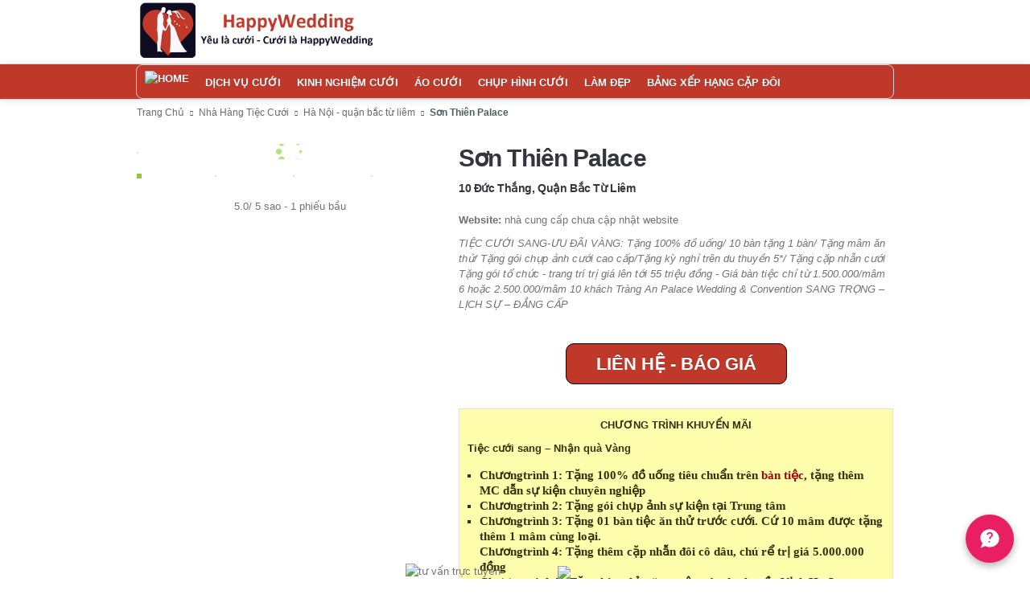

--- FILE ---
content_type: text/html; charset=utf-8
request_url: https://happywedding.vn/ha-noi/tiec-cuoi/son-thien-palace-11305.html
body_size: 25600
content:


<!DOCTYPE html>

<!--[if lt IE 8]>      <html class="no-js lt-ie10 lt-ie9 lt-ie8"> <![endif]-->
<!--[if IE 8]>         <html class="no-js lt-ie10 lt-ie9"> <![endif]-->
<!--[if IE 9]>         <html class="no-js lt-ie10"> <![endif]-->
<!--[if gt IE 8]><!--> <html class="no-js" xmlns="https://www.w3.org/1999/xhtml"> <!--<![endif]-->
<head><meta charset="utf-8" /><meta http-equiv="Content-Type" content="text/html; charset=utf-8" /><title>
	Sơn Thiên Palace - 10 Đức Thắng, Quận Bắc Từ Liêm - HappyWedding.vn
</title><meta http-equiv="X-UA-Compatible" content="IE=edge,chrome=1" /><meta name="viewport" content="width=device-width, initial-scale=1.0" /><meta name="description" content="TIỆC CƯỚI SANG-ƯU ĐÃI VÀNG: Tặng 100% đồ uống/ 10 bàn tặng 1 bàn/ Tặng mâm ăn thử/ Tặng gói chụp ảnh cưới cao cấp/Tặng kỳ nghỉ trên du thuyền 5*/ Tặng cặp nhẫn cưới
Tặng gói tổ chức - trang trí trị giá lên tới 55 triệu đồng - Giá bàn tiệc chỉ từ 1.500.000/mâm 6 hoặc 2.500.000/mâm 10 khách
Tràng An Palace Wedding &amp; Convention SANG TRỌNG – LỊCH SỰ – ĐẲNG CẤP" /><meta name="keywords" content="Nhà Hàng Tiệc Cưới- " /><meta name="author" content="HappyWedding" />
    <meta property="fb:admins" content="nguyenthi919"/>
    <meta property="og:image" content="https://happywedding.vn/PICTURE/SUPPLIER/09-2020/son-thien-palace-4619.jpg" />
    <meta property="og:description" content="TIỆC CƯỚI SANG-ƯU ĐÃI VÀNG: Tặng 100% đồ uống/ 10 bàn tặng 1 bàn/ Tặng mâm ăn thử/ Tặng gói chụp ảnh cưới cao cấp/Tặng kỳ nghỉ trên du thuyền 5*/ Tặng cặp nhẫn cưới
Tặng gói tổ chức - trang trí trị giá lên tới 55 triệu đồng - Giá bàn tiệc chỉ từ 1.500.000/mâm 6 hoặc 2.500.000/mâm 10 khách
Tràng An Palace Wedding & Convention SANG TRỌNG – LỊCH SỰ – ĐẲNG CẤP" />
    <!-- SEO Canonical -->
    


    <link rel="canonical" href="https://happywedding.vn/ha-noi/tiec-cuoi/son-thien-palace-11305.html" />


      


    <!--  Google Fonts  -->
    <link href="https://fonts.googleapis.com/css?family=Pacifico|Open+Sans:400,700,400italic,700italic&amp;subset=latin,latin-ext,greek" rel="stylesheet" type="text/css" />
   
    <!-- Twitter Bootstrap -->
    <link href="https://happywedding.vn/stylesheets/bootstrap.css" rel="stylesheet" /><link href="https://happywedding.vn/stylesheets/responsive.css" rel="stylesheet" />
           
    <!-- main styles -->     
    <link href="https://happywedding.vn/stylesheets/grass-green.css" rel="stylesheet" /><link href="https://happywedding.vn/csshmenu/styles.css" rel="stylesheet" /><link href="https://happywedding.vn/cssvmenu/styles.css" rel="stylesheet" /><link rel="shortcut icon" href="https://happywedding.vn/resources/favicon.ico" />
    




    <!-- Google Tag Manager -->
<script>    (function (w, d, s, l, i) {
        w[l] = w[l] || []; w[l].push({ 'gtm.start':
new Date().getTime(), event: 'gtm.js'
        }); var f = d.getElementsByTagName(s)[0],
j = d.createElement(s), dl = l != 'dataLayer' ? '&l=' + l : ''; j.async = true; j.src =
'https://www.googletagmanager.com/gtm.js?id=' + i + dl; f.parentNode.insertBefore(j, f);
    })(window, document, 'script', 'dataLayer', 'GTM-KK6WN3T');</script>
<!-- End Google Tag Manager -->






<!-- Facebook Pixel Code -->
<script>
    !function (f, b, e, v, n, t, s) {
        if (f.fbq) return; n = f.fbq = function () {
            n.callMethod ?
n.callMethod.apply(n, arguments) : n.queue.push(arguments)
        };
        if (!f._fbq) f._fbq = n; n.push = n; n.loaded = !0; n.version = '2.0';
        n.queue = []; t = b.createElement(e); t.async = !0;
        t.src = v; s = b.getElementsByTagName(e)[0];
        s.parentNode.insertBefore(t, s)
    } (window, document, 'script',
'https://connect.facebook.net/en_US/fbevents.js');
    fbq('init', '192961414660060');
    fbq('track', 'PageView');
</script>
<noscript>
 <img height="1" width="1" 
src="https://www.facebook.com/tr?id=192961414660060&ev=PageView
&noscript=1"/>
</noscript>
<!-- End Facebook Pixel Code -->






<!-- Load Facebook SDK for JavaScript -->


     

          
<meta name="robots" content="index, follow" /></head>



<body>
    
<!-- Google Tag Manager (noscript) -->
<noscript><iframe src="https://www.googletagmanager.com/ns.html?id=GTM-KK6WN3T"
height="0" width="0" style="display:none;visibility:hidden"></iframe></noscript>
<!-- End Google Tag Manager (noscript) -->


<div id="divAdLeft" style="POSITION: fixed; bottom: 0px;left:0;margin-left:0px !important;z-index:2000;display:none">
   <div id="advLeftBanner1" style="position:relative;top:0px;left:0px;background-color:White;z-index:200">
    <a id="adfLeftLink" href="https://happywedding.vn" rel="noopener noreferrer nofollow" target="_blank" style="display:block">
    <img id="adfLeftImage"  style="height:400px;width:140px" src="" /> 
    </a> 
   </div>
</div>


    <div id="divAdRight" style="POSITION: fixed; bottom: 100px;right:0; margin-right: 0px !important;z-index:2001;display:none">
     <div id="Div1" style="position:relative;bottom:0;left:0;background-color:White;z-index:201">
        <a id="adfRightLink" href="https://happywedding.vn" rel="noopener noreferrer nofollow" target="_blank" style="display:block">
        <img id="adfRightImage" style="height:300px;width:140px;" src="" /> 
        </a> 
       </div>
    </div>

    

    <div style="display:none">


        <div id="divAdLeft02" style="POSITION: fixed; BOTTOM: 0px;left:0;margin-left:0px !important;;z-index:2001;display:none">
   <div id="advLeftBannerBottom" style="position:relative;top:0px;left:0px;background-color:White;z-index:201">
    <a id="adfLeftLinkBottom" href="https://happywedding.vn" rel="noopener noreferrer nofollow" target="_blank" style="display:block">
    <img id="adfLeftImageBottom" style="height:1px;width:1px;" src="" /> 
    </a> 
   </div>
</div>

   <div id="divAdRight02" style="POSITION: fixed; BOTTOM: 160px;right:0; margin-right: 0px !important;z-index:2000;display:none">
     <div id="Div5" style="position:relative;bottom:0;left:0;background-color:White;z-index:200">
      <a href="https://happywedding.vn/Chuong-trinh-lucky-program.html">
      <img id="Img2" style="height:160px;width:140px;" src="https://happywedding.vn/images/TuVanBanner.gif" /> 
      </a>
       </div>
    </div>

   
   <div id="facebookactivity" style="position:fixed;bottom:0;right:0;background-color:White;z-index:200;display:none">
    <div style="position:absolute;right:0px;z-index:201" ><img src="https://happywedding.vn/images/close.png" / onclick="hideFacebookActivity();"> </div>
    <a id="adPopupLink" href="https://happywedding.vn/Chuong-trinh-lucky-program.html" rel="noopener noreferrer nofollow" target="_blank" style="display:block"><img id="adPopUpImage" style="height:150px;width:250px;border-style:solid;border-color:Gray;border-width:1px" src="https://happywedding.vn/images/Banner250x150RutTham.gif" /> </a> 
   </div>


        </div>




    <!--  ==========  -->
    <!--  = Header =  -->
    <!--  ==========  -->
    <header id="header">
        <div class="container">
            <div class="row">
                
                <!--  ==========  -->
                <!--  = Logo =  -->
                <!--  ==========  -->
                <div class="span4" style="margin-bottom:5px">
                    <a class="brand" href="https://happywedding.vn/" style="margin-bottom: auto;padding: 0px 0;">
                        <img src="https://happywedding.vn/resources/happywedding-logo8.png" alt="Happy Wedding Logo" />                       
                    </a>
                </div>
                 <div class="span8" style="margin-bottom:5px">
                    <a class="brand" href="" target="_blank" id="adTopLink" rel="noopener noreferrer nofollow" style="margin-bottom: auto;padding: 0px 0;">
                        <img style="max-height:100px;" src=""  id="adTopBanner" /> 
                    </a>
                </div>
                
                <!--  ==========  -->
                <!--  = Social Icons =  -->
                <!--  ==========  -->
       

            </div>
        </div>
    </header>
    

    <!--  ==========  -->
    <!--  = Main Menu / navbar =  -->
    <!--  ==========  -->
    <div class="navbar navbar-static-top" id="stickyNavbar">
      <div class="navbar-inner">
        <div class="container">
          <div class="row">
            <div class="span12">

                <button style="margin-top:0px;text-align:center;font-size:16px;font-weight:bold" type="button" class="btn btn-navbar span12" data-toggle="collapse" data-target=".nav-collapse" >
                 MENU
                 <div style="float:left">
                 <span class="icon-bar"></span>
                 <span class="icon-bar"></span>
                 <span class="icon-bar"></span>
                 </div>
                 
                </button>
                
                <!--  ==========  -->
                <!--  = Menu =  -->
                <!--  ==========  -->
                <div class="nav-collapse collapse">
                  <ul class="nav" id="mainNavigation" group="0">
                       

                   

                   
                 <ul class="nav" id="Ul1" group="0">

                      <li><a style=" padding-top:6px; padding-bottom:10px" id="A14" href="https://happywedding.vn/"> <img style="width:25px" alt="Home" src="https://happywedding.vn/images/home3.png" /> </a>
                      <li><a  style=" padding-top:12px; padding-bottom:10px" id="A11" href="javascript:void(0)">DỊCH VỤ CƯỚI</a>
                          <ul>
                            <li><a  style="padding-top:12px; padding-bottom:10px" id="mainCate_1" href="https://happywedding.vn/ha-noi/nha-cung-cap/nha-hang-tiec-cuoi-1.html">Nhà Hàng Cưới</a></li>
                            <li><a  style="padding-top:12px; padding-bottom:10px" id="mainCate_2" href="https://happywedding.vn/ha-noi/nha-cung-cap/chup-anh-cuoi-2.html">Chụp Ảnh Cưới</a></li>
                            <li><a  style="padding-top:12px; padding-bottom:10px" id="mainCate_3" href="https://happywedding.vn/ha-noi/nha-cung-cap/trang-phuc-cuoi-3.html">Áo Cưới</a></li>
                            <li><a  style="padding-top:12px; padding-bottom:10px" id="A2" href="https://happywedding.vn/ha-noi/nha-cung-cap/thiep-cuoi-9.html">Thiệp Cưới</a></li>
                            <li><a  style="padding-top:12px; padding-bottom:10px" id="mainCate_6" href="https://happywedding.vn/ha-noi/nha-cung-cap/wedding-planer-7.html">Wedding Planer</a></li>
                             <li><a  style="padding-top:12px; padding-bottom:10px" id="mainCate_4" href="https://happywedding.vn/ha-noi/nha-cung-cap/hoa-cuoi-6.html">Hoa Cưới</a></li>
                             <li><a  style="padding-top:12px; padding-bottom:10px" id="A1" href="https://happywedding.vn/ha-noi/nha-cung-cap/nhan-cuoi-4.html"> Nhẫn Cưới</a></li>           
                             <li><a  style="padding-top:12px; padding-bottom:10px" id="A3" href="https://happywedding.vn/ha-noi/nha-cung-cap/qua-cuoi-11.html">Quà Cưới</a></li>
                             <li><a  style="padding-top:12px; padding-bottom:10px" id="A4" href="https://happywedding.vn/ha-noi/nha-cung-cap/trang-mat-10.html">Trăng Mật</a></li>
                             <li><a  style="padding-top:12px; padding-bottom:10px" id="A5" href="https://happywedding.vn/ha-noi/nha-cung-cap/trang-diem-co-dau-5.html">Trang Điểm</a></li>
                             <li><a  style="padding-top:12px; padding-bottom:10px" id="A6" href="https://happywedding.vn/ha-noi/nha-cung-cap/dich-vu-khac-8.html">Dịch Vụ Khác</a></li>
                            </ul>
                        </li>
                     
                         
                         
                    
                         
                         
                         <li><a  style="padding-top:12px; padding-bottom:10px" id="A8" href="https://happywedding.vn/chu-de/kinh-nghiem-cuoi-hoi-2.html">Kinh Nghiệm Cưới</a></li>
                         <li><a  style="padding-top:12px; padding-bottom:10px" id="A9" href="https://happywedding.vn/chu-de/ao-cuoi-dep-4.html">Áo Cưới</a></li>
                         <li><a  style="padding-top:12px; padding-bottom:10px" id="A10" href="https://happywedding.vn/chu-de/chup-hinh-cuoi-36.html">Chụp Hình Cưới</a></li>
                         <li><a  style="padding-top:12px; padding-bottom:10px" id="A12" href="https://happywedding.vn/chu-de/lam-dep-ngay-cuoi-3.html">Làm đẹp</a></li>
                          <li><a  style="padding-top:12px; padding-bottom:10px" id="A8" href="https://happywedding.vn/bxh-giai-cuu-cap-doi.html">Bảng xếp hạng cặp đôi</a></li>
                   </ul>


                   
                                 
                  </ul>
                  
                  <!--  ==========  -->
                  <!--  = Search form =  -->
                  <!--  ==========  -->
                

                </div><!-- /.nav-collapse -->


                            <!--  ==========  -->
                        <!--  = HotLine =  -->
                        <!--  ==========  -->
                     
                         <!-- /HotLine -->


            </div>
            
            
         
          </div>
        </div>
      </div>
         
    </div> <!-- /main menu -->







    <input type="hidden" id="txt_IsShowPopupNewsletter" value="1" />
   



   <div class="container">
    <center>     
     </center>

   </div>



  
 
   



    
    

      
        





    <!--  ==========  -->
    <!--  = Breadcrumbs =  -->
    <!--  ==========  -->
    <div class="darker-stripe">
        <div class="container">
            <div class="row">
                <div class="span12">
                    <ul class="breadcrumb">
                        <li>
                            <a href="https://happywedding.vn/home/ha-noi.html">Trang Chủ</a>
                        </li>

                        <li><span class="icon-chevron-right"></span></li>
                        <li>
                            <a href="https://happywedding.vn/tp-ho-chi-minh/nha-cung-cap/nha-hang-tiec-cuoi-1.html">Nhà Hàng Tiệc Cưới</a>
                        </li> 


                        
                        <li><span class="icon-chevron-right"></span></li>
                        <li>
                            <a href="https://happywedding.vn/theo-quan/nha-hang-tiec-cuoi-1-quan-bac-tu-liem-127.html">Hà Nội - quận bắc từ liêm</a>
                        </li> 

                        <li><span class="icon-chevron-right"></span></li>
                        <li>
                         <b>Sơn Thiên Palace</b>  
                        </li>                         
                    </ul>


                  

                </div>
            </div>
        </div>
    </div>

    

    
    



    <!--  ==========  -->
    <!--  = Top Restaurant Infor =  -->
    <!--  ==========  -->
    <div class="container">
    <div class="push-up top-equal blocks-spacer">                       
            <div class="row">

           

                

                <!--  ==========  -->
                <!--  = Preview Images =  -->
                <!--  ==========  -->
                <div class="span5 push-down-10">















                  <!--   GIỚI THIỆU SUP VIP  -->

             









             




             

             <!--  /GIỚI THIỆU SUP VIP =  --> 





















           



                    <div class="product-preview">
                            <div class="picture">                            
                                <img class="lazy" src="https://happywedding.vn/images/transparent.gif" data-original="https://happywedding.vn/PICTURE/SUPPLIER/09-2020/son-thien-palace-4619.jpg"  alt="" width="540" height="574" id="mainPreviewImg" />
                
                    
                                              
                            </div>

                            <div class="thumbs clearfix push-down-20">
                                <div class="thumb active">
                                    <a href="#mainPreviewImg"><img class="lazy" src="https://happywedding.vn/images/transparent.gif" data-original="https://happywedding.vn/PICTURE/SUPPLIER/09-2020/son-thien-palace-4619.jpg" alt="" width="540" height="374" /></a>
                                </div>
                            
                                            <div class="thumb">
                                                <a href="#mainPreviewImg"><img class="lazy" src="https://happywedding.vn/images/transparent.gif" data-original="https://happywedding.vn/PICTURE/SUPPLIER/09-2020/son-thien-palace-1769.jpg" alt="" width="540" height="374" /></a>
                                            </div>  
                            
                                            <div class="thumb">
                                                <a href="#mainPreviewImg"><img class="lazy" src="https://happywedding.vn/images/transparent.gif" data-original="https://happywedding.vn/PICTURE/SUPPLIER/09-2020/son-thien-palace-9285.jpg" alt="" width="540" height="374" /></a>
                                            </div>  
                            
                                            <div class="thumb">
                                                <a href="#mainPreviewImg"><img class="lazy" src="https://happywedding.vn/images/transparent.gif" data-original="https://happywedding.vn/PICTURE/SUPPLIER/09-2020/son-thien-palace-4304.jpg" alt="" width="540" height="374" /></a>
                                            </div>  
                            
                                                        
                            </div>                        
                        
                             <div class="clearfix row-fluid">
                             <center>


                               
                                          <div class="schemar" itemtype="https://schema.org/Blog" itemscope="">
                                        
                                                 <div itemtype="https://schema.org/AggregateRating" itemscope="" itemprop="aggregateRating" id="static_rating">
                                                    <span itemprop="ratingValue">5.0</span>/
                                                    <span itemprop="bestRating">5</span> sao - 
                                                    <span itemprop="ratingCount">1</span> phiếu bầu 
                                              </div>    
                                           </div>

                                                                              

                               <div id="jRate123" style="height:50px;width: 200px;"> </div>
                               <div id="jRate12" style="height:50px;width: 200px;display:none"> </div>


                               </center>
                             </div>

                                 <div class="clearfix row-fluid">
                                <div class="span12">
                                    <div class="addthis_toolbox addthis_default_style addthis_32x32_style">
								        <a class="addthis_button_facebook"></a>
								        <a class="addthis_button_twitter"></a>
								        <a class="addthis_button_zingme"></a>
								        <a class="addthis_button_google_plusone_share"></a>                        
								        <a class="addthis_button_email"></a>							   
								        <a class="addthis_button_compact"></a><a class="addthis_counter addthis_bubble_style"></a>
							        </div>
                                </div>



                                
                              
                            </div>

                        </div>       
                        
                        
                        
                     
 
     
                </div><!-- / Preview Images -->
                
                <!--  ==========  -->
                <!--  = Title and short desc =  -->
                <!--  ==========  -->
                <div class="span7">
                    <div class="product-title" >						
                        <h1 class="name clear-top" style="text-transform:capitalize">Sơn Thiên Palace</h1>
						<h5 class="no-margin inline">10 Đức Thắng, Quận Bắc Từ Liêm</h5><br /> 
                        <span class="pull-right"><div class="fb-like" data-href="http://happywedding.vn/ha-noi/tiec-cuoi/son-thien-palace-11305.html" data-layout="button_count" data-action="like" data-show-faces="true" data-share="true"></div></span>													                     						
                       


                      
                     

						<div id="ShowPhone" style="display:none;font-size:16px;margin-top: 10px;line-height: 22px;background: lightyellow;padding: 10px;border-width: 1px;border-style: solid;border-color: gold;">
                          <center>
                          <span style="font-size:14px;color:red">MÃ ƯU ĐÃI: <b>HAPPY11305</b> <br /><b>Hưởng thêm ưu đãi</b> tại <b> Sơn Thiên Palace</b></span><br />
                          <span style="line-height:35px">
                           
                                      Liên hệ tư vấn: <b> 0947833232</b>
                                   
                            </span>
                         </center>
                        
                       </div>
                           
                             
           
                    </div>

                    
                            <div class="clearfix row-fluid push-down-10">
                            <b>Website:</b> nhà cung cấp chưa cập nhật website 
                            </div>
                            
					<div class="clearfix row-fluid push-down-10">
					    <p class="short-desc" style="min-height:50px;max-height:100px">TIỆC CƯỚI SANG-ƯU ĐÃI VÀNG: Tặng 100% đồ uống/ 10 bàn tặng 1 bàn/ Tặng mâm ăn thử/ Tặng gói <a href="https://happywedding.vn/chup-anh-cuoi.html" style="color:inherit;font-size:inherit;font-family:inherit;">chụp ảnh cưới</a> cao cấp/Tặng kỳ nghỉ trên du thuyền 5*/ Tặng cặp <a href="https://happywedding.vn/nhan-cuoi-dep.html" style="color:inherit;font-size:inherit;font-family:inherit;">nhẫn cưới</a>
Tặng gói tổ chức - trang trí trị giá lên tới 55 triệu đồng - Giá bàn tiệc chỉ từ 1.500.000/mâm 6 hoặc 2.500.000/mâm 10 khách
Tràng An Palace Wedding & Convention SANG TRỌNG – LỊCH SỰ – ĐẲNG CẤP </p>

					</div>
					<div class="clearfix row-fluid push-down-20">
			
							
                      


                        
                            
                        
                              <p class="center-align push-down-30" style="margin-top:20px">

                              
                              
                                         <button id="btnBook"  class="btn btn-booktable btn-full" style="width:275px;padding-top:15px;padding-bottom:15px;font-size: 22px;font-weight: bold;color: white;background: #c0382a;border:1px solid black;box-shadow: 0 0 0 0;border-radius: 10px;"  >Liên Hệ - Báo Giá</button>


                                      


                          

                            </p>



                            <div class="tab-content" style="min-height:80px;max-height:250px;background:#fefead;color:#38300a;padding:10px">

                            
                             

                                    <p style="text-align:center" ><strong>
                                    CHƯƠNG TRÌNH KHUYẾN MÃI 
                                    </strong>
                                    </p>

                                   <p style="color:#555566;font-weight:bold"> <p><strong>Tiệc cưới sang &ndash; Nhận qu&agrave; V&agrave;ng</strong></p>

<ul style="padding-right: 0px; padding-left: 15px; box-sizing: border-box; margin: 15px 0px; line-height: 1.8; list-style-type: square; font-family: Roboto; font-size: 15px;">
	<li style="box-sizing: border-box;"><span class="text_exposed_show" style="box-sizing: border-box;"><strong roboto="" style="box-sizing: border-box;">C<span class="text_exposed_show" style="box-sizing: border-box;"><strong roboto="" style="box-sizing: border-box;">hươngtr&igrave;nh 1:</strong>&nbsp;Tặng 100% đồ uống ti&ecirc;u chuẩn tr&ecirc;n<a href="https://happywedding.vn/lien-ket/httpxxxxzzzzzzzzserviceplusyyyyvnzzzzservicezzzzto-chuc-tiec-luu-dong" style="color: rgb(172, 4, 4); box-sizing: border-box; background-color: transparent; text-decoration-line: none; outline: 0px;" target="_blank">&nbsp;b&agrave;n tiệc</a>, tặng th&ecirc;m MC dẫn sự kiện chuy&ecirc;n nghiệp</span></strong></span></li>
	<li style="box-sizing: border-box;"><span class="text_exposed_show" style="box-sizing: border-box;"><strong roboto="" style="box-sizing: border-box;">Chươngtr&igrave;nh 2: Tặng g&oacute;i chụp ảnh sự kiện tại Trung t&acirc;m</strong></span></li>
	<li style="box-sizing: border-box;"><span class="text_exposed_show" style="box-sizing: border-box;"><strong roboto="" style="box-sizing: border-box;">Chươngtr&igrave;nh 3:&nbsp;</strong><strong>Tặng 01 b&agrave;n tiệc ăn thử trước cưới. Cứ 10 m&acirc;m được tặng th&ecirc;m 1 m&acirc;m c&ugrave;ng loại.<br style="box-sizing: border-box;">
	<strong roboto="" style="box-sizing: border-box;">Chươngtr&igrave;nh 4:</strong>&nbsp;Tặng th&ecirc;m cặp nhẫn đ&ocirc;i c&ocirc; d&acirc;u, ch&uacute; rể trị gi&aacute; 5.000.000 đồng</strong></span></li>
	<li style="box-sizing: border-box;"><strong><strong roboto="" style="box-sizing: border-box;">Chương tr&igrave;nh 5:</strong>&nbsp;Tặng kỳ nghỉ trăng mật tr&ecirc;n du thuyền Vịnh Hạ Long hoặc 2 đ&ecirc;m nghỉ Ph&uacute; Quốc trị gi&aacute; 7.000.000 đồng</strong></li>
	<li style="box-sizing: border-box;"><strong><strong roboto="" style="box-sizing: border-box;">Chương tr&igrave;nh 6: Đặc biệt&nbsp;</strong>Tặng th&ecirc;m g&oacute;i chụp ảnh cưới trị gi&aacute; 10.000.000 đồng tại 1 trong 5 ảnh viện &aacute;o cưới lớn nhất H&agrave; Nội</strong></li>
</ul>

<p style="box-sizing: border-box; margin: 0px 0px 15px; line-height: 1.8; font-family: Roboto; font-size: 15px; background-color: rgb(255, 255, 255);"><em style="box-sizing: border-box;"><strong roboto="" style="box-sizing: border-box; font-family: ">Để biết th&ecirc;m th&ocirc;ng tin chi tiết xin vui l&ograve;ng li&ecirc;n hệ:</strong></em><br style="box-sizing: border-box;">
<em style="box-sizing: border-box;"><strong roboto="" style="box-sizing: border-box; font-family: ">Trung t&acirc;m sự kiện &ndash; Hội nghị &ndash; Tiệc cưới</strong></em></p>

<p style="box-sizing: border-box; margin: 0px 0px 15px; line-height: 1.8; font-family: Roboto; font-size: 15px; background-color: rgb(255, 255, 255);"><em style="box-sizing: border-box;"><strong roboto="" style="box-sizing: border-box; font-family: ">&nbsp; &nbsp;TR&Agrave;NG AN PALACE</strong></em><br style="box-sizing: border-box;">
<em style="box-sizing: border-box;"><strong roboto="" style="box-sizing: border-box; font-family: ">Cơ sở 1: 461 Nguyễn Khang &ndash; Cầu Giấy &ndash; H&agrave; Nội</strong></em><br style="box-sizing: border-box;">
<em style="box-sizing: border-box;"><strong roboto="" style="box-sizing: border-box; font-family: ">Điện thoại: </strong></em></p>

<p style="box-sizing: border-box; margin: 0px 0px 15px; line-height: 1.8; font-family: Roboto; font-size: 15px; background-color: rgb(255, 255, 255);"><em style="box-sizing: border-box;"><strong roboto="" style="box-sizing: border-box; font-family: ">Cơ sở 2: Hei Tower số 1 Ngụy Như Kon Tum - Thanh Xu&acirc;n - H&agrave; Nội</strong></em></p>

<p style="box-sizing: border-box; margin: 0px 0px 15px; line-height: 1.8; font-family: Roboto; font-size: 15px; background-color: rgb(255, 255, 255);"><b><i>Điện thoại: </i></b></p>

<p>&nbsp;</p>
 </p>
                                     
                                 



                                    <p style="font-style:italic;color:#727272"> Để biết chi tiết hơn, vui lòng để lại thông tin bằng cách click vào nút <strong><i>"Liên Hệ - Báo Giá"</i></strong>. Sơn Thiên Palace sẽ gọi lại cho bạn để tư vấn kỹ hơn </p>

                                                                                           							  
								
								
								<div>          								
								</div>
							
							</div>
			
						

                         

					</div>
					
                </div> <!-- / Title and short desc -->

                
    
            </div>
        </div>
    </div> <!-- /Top Restaurant Infor -->
    
    


    <!--  ==========  -->
    <!--  = Discount Info =  -->
    <!--  ==========  -->
  <!-- /Discount Info -->
	
	
    <br />

    <!--  ==========  -->
    <!--  = Main container =  -->
    <!--  ==========  -->
    <div class="container">
        <div class="push-up top-equal blocks-spacer">
			
			<!--  ==========  -->
            <!--  = Tabs with more info =  -->
            <!--  ==========  -->
            <div class="row blocks-spacer">
				<section class="span8 single single-page blocks-spacer">



   
     

              






										
                    <div class="tab-content blocks-spacer" style="border:none;margin-top:-30px">
                        <div class="fade in tab-pane active res-content-small" id="tab_1">   
                        
                        
                        
                        
                        
             <div class="span6" style="float:inherit;padding:10px">

            <a href="https://happywedding.vn/tp-ho-chi-minh/khuyen-mai-cuoi.html">
            <img src="https://happywedding.vn/images/bannerArticle.gif" alt="Khuyến mãi cưới hỏi"/>
            </a>
            </div>
            



                         
							<div class="clearfix row-fluid">	
                                <p style="box-sizing: border-box; margin: 0px 0px 25px; line-height: 1.8; font-family: Roboto; font-size: 15px; background-color: rgb(255, 255, 255);">Ch&agrave;o đ&oacute;n m&ugrave;a cưới 2017, để g&oacute;p một phần t&ocirc; đẹp bức tranh hạnh ph&uacute;c lứa đ&ocirc;i cho c&aacute;c bạn trẻ Tr&agrave;ng An Palace xin gửi tới to&agrave;n thể c&aacute;c cặp đ&ocirc;i&nbsp;<strong roboto="" style="box-sizing: border-box; font-family: "><a href="https://happywedding.vn/Process/Link.aspx?Linkto=http://tranganpalace.vn/service/tiec-cuoi" style="box-sizing: border-box; background-color: transparent; color: rgb(172, 4, 4); text-decoration-line: none; outline: 0px;" target="_blank">tổ chức tiệc cưới&nbsp;</a></strong>trong năm nay chương tr&igrave;nh khuyến m&atilde;i đặc biệt mang t&ecirc;n &rdquo; Tiệc cưới sang &ndash; Ưu đ&atilde;i v&agrave;ng&rdquo;. Chương tr&igrave;nh cụ thể như sau:</p>

<ul style="box-sizing: border-box; margin: 15px 0px; padding: 0px 0px 0px 15px; line-height: 1.8; list-style-type: square; font-family: Roboto; font-size: 15px; background-color: rgb(255, 255, 255);">
	<li style="box-sizing: border-box;"><span class="text_exposed_show" style="box-sizing: border-box;"><strong roboto="" style="box-sizing: border-box; font-family: ">C<span class="text_exposed_show" style="box-sizing: border-box;"><strong roboto="" style="box-sizing: border-box;">hươngtr&igrave;nh 1:</strong>&nbsp;Tặng 100% đồ uống ti&ecirc;u chuẩn tr&ecirc;n<a href="https://happywedding.vn/Process/Link.aspx?Linkto=http://serviceplus.vn/service/to-chuc-tiec-luu-dong" style="color: rgb(172, 4, 4); box-sizing: border-box; background-color: transparent; text-decoration-line: none; outline: 0px;" target="_blank">&nbsp;b&agrave;n tiệc</a>, tặng th&ecirc;m MC dẫn sự kiện chuy&ecirc;n nghiệp</span></strong></span></li>
	<li style="box-sizing: border-box;"><span class="text_exposed_show" style="box-sizing: border-box;"><strong roboto="" style="box-sizing: border-box;">Chươngtr&igrave;nh 2: Tặng g&oacute;i chụp ảnh sự kiện tại Trung t&acirc;m</strong></span></li>
	<li style="box-sizing: border-box;"><span class="text_exposed_show" style="box-sizing: border-box;"><strong roboto="" style="box-sizing: border-box;">Chươngtr&igrave;nh 3:&nbsp;</strong>Tặng 01 b&agrave;n tiệc ăn thử trước cưới. Cứ 10 m&acirc;m được tặng th&ecirc;m 1 m&acirc;m c&ugrave;ng loại.<br style="box-sizing: border-box;">
	<strong roboto="" style="box-sizing: border-box;">Chươngtr&igrave;nh 4:</strong>&nbsp;Tặng th&ecirc;m cặp nhẫn đ&ocirc;i c&ocirc; d&acirc;u, ch&uacute; rể trị gi&aacute; 5.000.000 đồng</span></li>
	<li style="box-sizing: border-box;"><strong roboto="" style="box-sizing: border-box;">Chương tr&igrave;nh 5:</strong>&nbsp;Tặng kỳ nghỉ trăng mật tr&ecirc;n du thuyền Vịnh Hạ Long hoặc 2 đ&ecirc;m nghỉ Ph&uacute; Quốc trị gi&aacute; 7.000.000 đồng</li>
	<li style="box-sizing: border-box;"><strong roboto="" style="box-sizing: border-box;">Chương tr&igrave;nh 6: Đặc biệt&nbsp;</strong>Tặng th&ecirc;m g&oacute;i chụp ảnh cưới trị gi&aacute; 10.000.000 đồng tại 1 trong 5 ảnh viện &aacute;o cưới lớn nhất H&agrave; Nội</li>
	<li style="box-sizing: border-box;"><strong roboto="" style="box-sizing: border-box; font-family: ">Chương tr&igrave;nh ưu đ&atilde;i chung:</strong>&nbsp;Tặng c&aacute;c dịch vụ đi k&egrave;m cho c&ocirc; d&acirc;u ch&uacute; rể trị gi&aacute; l&ecirc;n tới 55.000.000 vnd khi tổ chức tiệc cưới tại Tr&agrave;ng an Palace, cụ thuể như sa:</li>
</ul>

<table style="box-sizing: border-box; border-spacing: 0px; border-collapse: collapse; background-color: rgb(255, 255, 255); border: 1px solid rgb(237, 237, 237); font-size: 13px; line-height: 2; margin: 0px 0px 20px; width: 730px; color: rgb(0, 0, 0); font-family: Roboto;" width="907">
	<tbody style="box-sizing: border-box;">
		<tr style="box-sizing: border-box;">
			<td rowspan="2" style="box-sizing: border-box; padding: 6px 10px; border: 1px solid rgb(237, 237, 237);" width="257">CHƯƠNG TR&Igrave;NH TẶNG K&Egrave;M</td>
			<td rowspan="2" style="box-sizing: border-box; padding: 6px 10px; border: 1px solid rgb(237, 237, 237);" width="108">&nbsp;ĐƠN GI&Aacute;</td>
			<td colspan="8" style="box-sizing: border-box; padding: 6px 10px; border: 1px solid rgb(237, 237, 237);" width="561">&nbsp; &nbsp; &nbsp; &nbsp; &nbsp; &nbsp; &nbsp; &nbsp;SỐ LƯỢNG KH&Aacute;CH THAM DỰ TIỆC</td>
		</tr>
		<tr style="box-sizing: border-box;">
			<td style="box-sizing: border-box; padding: 6px 10px; border: 1px solid rgb(237, 237, 237);" width="66">100 &ndash; 150<br style="box-sizing: border-box;">
			kh&aacute;ch</td>
			<td style="box-sizing: border-box; padding: 6px 10px; border: 1px solid rgb(237, 237, 237);" width="68">151-190</td>
			<td style="box-sizing: border-box; padding: 6px 10px; border: 1px solid rgb(237, 237, 237);" width="68">191-250</td>
			<td style="box-sizing: border-box; padding: 6px 10px; border: 1px solid rgb(237, 237, 237);" width="68">251-300</td>
			<td style="box-sizing: border-box; padding: 6px 10px; border: 1px solid rgb(237, 237, 237);" width="75">301-360</td>
			<td style="box-sizing: border-box; padding: 6px 10px; border: 1px solid rgb(237, 237, 237);" width="75">361-420</td>
			<td style="box-sizing: border-box; padding: 6px 10px; border: 1px solid rgb(237, 237, 237);" width="75">421-480</td>
			<td style="box-sizing: border-box; padding: 6px 10px; border: 1px solid rgb(237, 237, 237);" width="68">481</td>
		</tr>
		<tr style="box-sizing: border-box;">
			<td style="box-sizing: border-box; padding: 6px 10px; border: 1px solid rgb(237, 237, 237);" width="257">Hội trường được trang tr&iacute; theo<br style="box-sizing: border-box;">
			phong c&aacute;ch hiện đại</td>
			<td style="box-sizing: border-box; padding: 6px 10px; border: 1px solid rgb(237, 237, 237);" width="108">&nbsp;&nbsp;&nbsp;&nbsp;&nbsp;&nbsp;&nbsp;&nbsp; 15,000,000</td>
			<td style="box-sizing: border-box; padding: 6px 10px; border: 1px solid rgb(237, 237, 237);" width="66">X</td>
			<td style="box-sizing: border-box; padding: 6px 10px; border: 1px solid rgb(237, 237, 237);" width="68">X</td>
			<td style="box-sizing: border-box; padding: 6px 10px; border: 1px solid rgb(237, 237, 237);" width="68">X</td>
			<td style="box-sizing: border-box; padding: 6px 10px; border: 1px solid rgb(237, 237, 237);" width="68">X</td>
			<td style="box-sizing: border-box; padding: 6px 10px; border: 1px solid rgb(237, 237, 237);" width="75">X</td>
			<td style="box-sizing: border-box; padding: 6px 10px; border: 1px solid rgb(237, 237, 237);" width="75">X</td>
			<td style="box-sizing: border-box; padding: 6px 10px; border: 1px solid rgb(237, 237, 237);" width="75">X</td>
			<td style="box-sizing: border-box; padding: 6px 10px; border: 1px solid rgb(237, 237, 237);" width="68">X</td>
		</tr>
		<tr style="box-sizing: border-box;">
			<td style="box-sizing: border-box; padding: 6px 10px; border: 1px solid rgb(237, 237, 237);" width="257">Tr&ocirc;ng giữ xe</td>
			<td style="box-sizing: border-box; padding: 6px 10px; border: 1px solid rgb(237, 237, 237);" width="108">&nbsp;&nbsp;&nbsp;&nbsp;&nbsp;&nbsp;&nbsp;&nbsp;&nbsp;&nbsp; 1,500,000</td>
			<td style="box-sizing: border-box; padding: 6px 10px; border: 1px solid rgb(237, 237, 237);" width="66">X</td>
			<td style="box-sizing: border-box; padding: 6px 10px; border: 1px solid rgb(237, 237, 237);" width="68">X</td>
			<td style="box-sizing: border-box; padding: 6px 10px; border: 1px solid rgb(237, 237, 237);" width="68">X</td>
			<td style="box-sizing: border-box; padding: 6px 10px; border: 1px solid rgb(237, 237, 237);" width="68">X</td>
			<td style="box-sizing: border-box; padding: 6px 10px; border: 1px solid rgb(237, 237, 237);" width="75">X</td>
			<td style="box-sizing: border-box; padding: 6px 10px; border: 1px solid rgb(237, 237, 237);" width="75">X</td>
			<td style="box-sizing: border-box; padding: 6px 10px; border: 1px solid rgb(237, 237, 237);" width="75">X</td>
			<td style="box-sizing: border-box; padding: 6px 10px; border: 1px solid rgb(237, 237, 237);" width="68">X</td>
		</tr>
		<tr style="box-sizing: border-box;">
			<td style="box-sizing: border-box; padding: 6px 10px; border: 1px solid rgb(237, 237, 237);" width="257">Menu để b&agrave;n</td>
			<td style="box-sizing: border-box; padding: 6px 10px; border: 1px solid rgb(237, 237, 237);" width="108">&nbsp;&nbsp;&nbsp;&nbsp;&nbsp;&nbsp;&nbsp;&nbsp;&nbsp;&nbsp;&nbsp;&nbsp;&nbsp;&nbsp;&nbsp;&nbsp;&nbsp;&nbsp;&nbsp; 5,000</td>
			<td style="box-sizing: border-box; padding: 6px 10px; border: 1px solid rgb(237, 237, 237);" width="66">X</td>
			<td style="box-sizing: border-box; padding: 6px 10px; border: 1px solid rgb(237, 237, 237);" width="68">X</td>
			<td style="box-sizing: border-box; padding: 6px 10px; border: 1px solid rgb(237, 237, 237);" width="68">X</td>
			<td style="box-sizing: border-box; padding: 6px 10px; border: 1px solid rgb(237, 237, 237);" width="68">X</td>
			<td style="box-sizing: border-box; padding: 6px 10px; border: 1px solid rgb(237, 237, 237);" width="75">X</td>
			<td style="box-sizing: border-box; padding: 6px 10px; border: 1px solid rgb(237, 237, 237);" width="75">X</td>
			<td style="box-sizing: border-box; padding: 6px 10px; border: 1px solid rgb(237, 237, 237);" width="75">X</td>
			<td style="box-sizing: border-box; padding: 6px 10px; border: 1px solid rgb(237, 237, 237);" width="68">X</td>
		</tr>
		<tr style="box-sizing: border-box;">
			<td style="box-sizing: border-box; padding: 6px 10px; border: 1px solid rgb(237, 237, 237);" width="257">Biển b&aacute;o tiệc</td>
			<td style="box-sizing: border-box; padding: 6px 10px; border: 1px solid rgb(237, 237, 237);" width="108">&nbsp;&nbsp;&nbsp;&nbsp;&nbsp;&nbsp;&nbsp;&nbsp;&nbsp;&nbsp;&nbsp;&nbsp;&nbsp;&nbsp; 200,000</td>
			<td style="box-sizing: border-box; padding: 6px 10px; border: 1px solid rgb(237, 237, 237);" width="66">X</td>
			<td style="box-sizing: border-box; padding: 6px 10px; border: 1px solid rgb(237, 237, 237);" width="68">X</td>
			<td style="box-sizing: border-box; padding: 6px 10px; border: 1px solid rgb(237, 237, 237);" width="68">X</td>
			<td style="box-sizing: border-box; padding: 6px 10px; border: 1px solid rgb(237, 237, 237);" width="68">X</td>
			<td style="box-sizing: border-box; padding: 6px 10px; border: 1px solid rgb(237, 237, 237);" width="75">X</td>
			<td style="box-sizing: border-box; padding: 6px 10px; border: 1px solid rgb(237, 237, 237);" width="75">X</td>
			<td style="box-sizing: border-box; padding: 6px 10px; border: 1px solid rgb(237, 237, 237);" width="75">X</td>
			<td style="box-sizing: border-box; padding: 6px 10px; border: 1px solid rgb(237, 237, 237);" width="68">X</td>
		</tr>
		<tr style="box-sizing: border-box;">
			<td style="box-sizing: border-box; padding: 6px 10px; border: 1px solid rgb(237, 237, 237);" width="257">Thảm đỏ dẫn lối</td>
			<td style="box-sizing: border-box; padding: 6px 10px; border: 1px solid rgb(237, 237, 237);" width="108">&nbsp;&nbsp;&nbsp;&nbsp;&nbsp;&nbsp;&nbsp;&nbsp;&nbsp;&nbsp;&nbsp;&nbsp;&nbsp;&nbsp; 500,000</td>
			<td style="box-sizing: border-box; padding: 6px 10px; border: 1px solid rgb(237, 237, 237);" width="66">X</td>
			<td style="box-sizing: border-box; padding: 6px 10px; border: 1px solid rgb(237, 237, 237);" width="68">X</td>
			<td style="box-sizing: border-box; padding: 6px 10px; border: 1px solid rgb(237, 237, 237);" width="68">X</td>
			<td style="box-sizing: border-box; padding: 6px 10px; border: 1px solid rgb(237, 237, 237);" width="68">X</td>
			<td style="box-sizing: border-box; padding: 6px 10px; border: 1px solid rgb(237, 237, 237);" width="75">X</td>
			<td style="box-sizing: border-box; padding: 6px 10px; border: 1px solid rgb(237, 237, 237);" width="75">X</td>
			<td style="box-sizing: border-box; padding: 6px 10px; border: 1px solid rgb(237, 237, 237);" width="75">X</td>
			<td style="box-sizing: border-box; padding: 6px 10px; border: 1px solid rgb(237, 237, 237);" width="68">X</td>
		</tr>
		<tr style="box-sizing: border-box;">
			<td style="box-sizing: border-box; padding: 6px 10px; border: 1px solid rgb(237, 237, 237);" width="257">Gi&aacute; để album</td>
			<td style="box-sizing: border-box; padding: 6px 10px; border: 1px solid rgb(237, 237, 237);" width="108">&nbsp;&nbsp;&nbsp;&nbsp;&nbsp;&nbsp;&nbsp;&nbsp;&nbsp;&nbsp;&nbsp;&nbsp;&nbsp;&nbsp; 200,000</td>
			<td style="box-sizing: border-box; padding: 6px 10px; border: 1px solid rgb(237, 237, 237);" width="66">X</td>
			<td style="box-sizing: border-box; padding: 6px 10px; border: 1px solid rgb(237, 237, 237);" width="68">X</td>
			<td style="box-sizing: border-box; padding: 6px 10px; border: 1px solid rgb(237, 237, 237);" width="68">X</td>
			<td style="box-sizing: border-box; padding: 6px 10px; border: 1px solid rgb(237, 237, 237);" width="68">X</td>
			<td style="box-sizing: border-box; padding: 6px 10px; border: 1px solid rgb(237, 237, 237);" width="75">X</td>
			<td style="box-sizing: border-box; padding: 6px 10px; border: 1px solid rgb(237, 237, 237);" width="75">X</td>
			<td style="box-sizing: border-box; padding: 6px 10px; border: 1px solid rgb(237, 237, 237);" width="75">X</td>
			<td style="box-sizing: border-box; padding: 6px 10px; border: 1px solid rgb(237, 237, 237);" width="68">X</td>
		</tr>
		<tr style="box-sizing: border-box;">
			<td style="box-sizing: border-box; padding: 6px 10px; border: 1px solid rgb(237, 237, 237);" width="257">Hộp tim đựng qu&agrave;</td>
			<td style="box-sizing: border-box; padding: 6px 10px; border: 1px solid rgb(237, 237, 237);" width="108">&nbsp;&nbsp;&nbsp;&nbsp;&nbsp;&nbsp;&nbsp;&nbsp;&nbsp;&nbsp;&nbsp;&nbsp;&nbsp;&nbsp; 200,000</td>
			<td style="box-sizing: border-box; padding: 6px 10px; border: 1px solid rgb(237, 237, 237);" width="66">X</td>
			<td style="box-sizing: border-box; padding: 6px 10px; border: 1px solid rgb(237, 237, 237);" width="68">X</td>
			<td style="box-sizing: border-box; padding: 6px 10px; border: 1px solid rgb(237, 237, 237);" width="68">X</td>
			<td style="box-sizing: border-box; padding: 6px 10px; border: 1px solid rgb(237, 237, 237);" width="68">X</td>
			<td style="box-sizing: border-box; padding: 6px 10px; border: 1px solid rgb(237, 237, 237);" width="75">X</td>
			<td style="box-sizing: border-box; padding: 6px 10px; border: 1px solid rgb(237, 237, 237);" width="75">X</td>
			<td style="box-sizing: border-box; padding: 6px 10px; border: 1px solid rgb(237, 237, 237);" width="75">X</td>
			<td style="box-sizing: border-box; padding: 6px 10px; border: 1px solid rgb(237, 237, 237);" width="68">X</td>
		</tr>
		<tr style="box-sizing: border-box;">
			<td style="box-sizing: border-box; padding: 6px 10px; border: 1px solid rgb(237, 237, 237);" width="257">B&agrave;n tr&agrave; tiếp kh&aacute;ch</td>
			<td style="box-sizing: border-box; padding: 6px 10px; border: 1px solid rgb(237, 237, 237);" width="108">&nbsp;&nbsp;&nbsp;&nbsp;&nbsp;&nbsp;&nbsp;&nbsp;&nbsp;&nbsp;&nbsp;&nbsp;&nbsp;&nbsp; 200,000</td>
			<td style="box-sizing: border-box; padding: 6px 10px; border: 1px solid rgb(237, 237, 237);" width="66">X</td>
			<td style="box-sizing: border-box; padding: 6px 10px; border: 1px solid rgb(237, 237, 237);" width="68">X</td>
			<td style="box-sizing: border-box; padding: 6px 10px; border: 1px solid rgb(237, 237, 237);" width="68">X</td>
			<td style="box-sizing: border-box; padding: 6px 10px; border: 1px solid rgb(237, 237, 237);" width="68">X</td>
			<td style="box-sizing: border-box; padding: 6px 10px; border: 1px solid rgb(237, 237, 237);" width="75">X</td>
			<td style="box-sizing: border-box; padding: 6px 10px; border: 1px solid rgb(237, 237, 237);" width="75">X</td>
			<td style="box-sizing: border-box; padding: 6px 10px; border: 1px solid rgb(237, 237, 237);" width="75">X</td>
			<td style="box-sizing: border-box; padding: 6px 10px; border: 1px solid rgb(237, 237, 237);" width="68">X</td>
		</tr>
		<tr style="box-sizing: border-box;">
			<td style="box-sizing: border-box; padding: 6px 10px; border: 1px solid rgb(237, 237, 237);" width="257">Cổng hoa giả</td>
			<td style="box-sizing: border-box; padding: 6px 10px; border: 1px solid rgb(237, 237, 237);" width="108">&nbsp;&nbsp;&nbsp;&nbsp;&nbsp;&nbsp;&nbsp;&nbsp;&nbsp;&nbsp; 1,000,000</td>
			<td style="box-sizing: border-box; padding: 6px 10px; border: 1px solid rgb(237, 237, 237);" width="66">X</td>
			<td style="box-sizing: border-box; padding: 6px 10px; border: 1px solid rgb(237, 237, 237);" width="68">X</td>
			<td style="box-sizing: border-box; padding: 6px 10px; border: 1px solid rgb(237, 237, 237);" width="68">X</td>
			<td style="box-sizing: border-box; padding: 6px 10px; border: 1px solid rgb(237, 237, 237);" width="68">X</td>
			<td style="box-sizing: border-box; padding: 6px 10px; border: 1px solid rgb(237, 237, 237);" width="75">X</td>
			<td style="box-sizing: border-box; padding: 6px 10px; border: 1px solid rgb(237, 237, 237);" width="75">X</td>
			<td style="box-sizing: border-box; padding: 6px 10px; border: 1px solid rgb(237, 237, 237);" width="75">X</td>
			<td style="box-sizing: border-box; padding: 6px 10px; border: 1px solid rgb(237, 237, 237);" width="68">X</td>
		</tr>
		<tr style="box-sizing: border-box;">
			<td style="box-sizing: border-box; padding: 6px 10px; border: 1px solid rgb(237, 237, 237);" width="257">Karaoke (c&oacute; kỹ thuật vi&ecirc;n<br style="box-sizing: border-box;">
			điều chỉnh &acirc;m thanh v&agrave; &aacute;nh s&aacute;ng)</td>
			<td style="box-sizing: border-box; padding: 6px 10px; border: 1px solid rgb(237, 237, 237);" width="108">&nbsp;&nbsp;&nbsp;&nbsp;&nbsp;&nbsp;&nbsp;&nbsp;&nbsp;&nbsp; 2,000,000</td>
			<td style="box-sizing: border-box; padding: 6px 10px; border: 1px solid rgb(237, 237, 237);" width="66">X</td>
			<td style="box-sizing: border-box; padding: 6px 10px; border: 1px solid rgb(237, 237, 237);" width="68">X</td>
			<td style="box-sizing: border-box; padding: 6px 10px; border: 1px solid rgb(237, 237, 237);" width="68">X</td>
			<td style="box-sizing: border-box; padding: 6px 10px; border: 1px solid rgb(237, 237, 237);" width="68">X</td>
			<td style="box-sizing: border-box; padding: 6px 10px; border: 1px solid rgb(237, 237, 237);" width="75">X</td>
			<td style="box-sizing: border-box; padding: 6px 10px; border: 1px solid rgb(237, 237, 237);" width="75">X</td>
			<td style="box-sizing: border-box; padding: 6px 10px; border: 1px solid rgb(237, 237, 237);" width="75">X</td>
			<td style="box-sizing: border-box; padding: 6px 10px; border: 1px solid rgb(237, 237, 237);" width="68">X</td>
		</tr>
		<tr style="box-sizing: border-box;">
			<td style="box-sizing: border-box; padding: 6px 10px; border: 1px solid rgb(237, 237, 237);" width="257">Đ&egrave;n moving ti&ecirc;u chuẩn</td>
			<td style="box-sizing: border-box; padding: 6px 10px; border: 1px solid rgb(237, 237, 237);" width="108">&nbsp;&nbsp;&nbsp;&nbsp;&nbsp;&nbsp;&nbsp;&nbsp;&nbsp;&nbsp;&nbsp;&nbsp;&nbsp;&nbsp; 500,000</td>
			<td style="box-sizing: border-box; padding: 6px 10px; border: 1px solid rgb(237, 237, 237);" width="66">X</td>
			<td style="box-sizing: border-box; padding: 6px 10px; border: 1px solid rgb(237, 237, 237);" width="68">X</td>
			<td style="box-sizing: border-box; padding: 6px 10px; border: 1px solid rgb(237, 237, 237);" width="68">X</td>
			<td style="box-sizing: border-box; padding: 6px 10px; border: 1px solid rgb(237, 237, 237);" width="68">X</td>
			<td style="box-sizing: border-box; padding: 6px 10px; border: 1px solid rgb(237, 237, 237);" width="75">X</td>
			<td style="box-sizing: border-box; padding: 6px 10px; border: 1px solid rgb(237, 237, 237);" width="75">X</td>
			<td style="box-sizing: border-box; padding: 6px 10px; border: 1px solid rgb(237, 237, 237);" width="75">X</td>
			<td style="box-sizing: border-box; padding: 6px 10px; border: 1px solid rgb(237, 237, 237);" width="68">X</td>
		</tr>
		<tr style="box-sizing: border-box;">
			<td style="box-sizing: border-box; padding: 6px 10px; border: 1px solid rgb(237, 237, 237);" width="257">Ph&ocirc;ng cưới</td>
			<td style="box-sizing: border-box; padding: 6px 10px; border: 1px solid rgb(237, 237, 237);" width="108">&nbsp;&nbsp;&nbsp;&nbsp;&nbsp;&nbsp;&nbsp;&nbsp;&nbsp;&nbsp;&nbsp;&nbsp;&nbsp;&nbsp; 500,000</td>
			<td style="box-sizing: border-box; padding: 6px 10px; border: 1px solid rgb(237, 237, 237);" width="66">X</td>
			<td style="box-sizing: border-box; padding: 6px 10px; border: 1px solid rgb(237, 237, 237);" width="68">X</td>
			<td style="box-sizing: border-box; padding: 6px 10px; border: 1px solid rgb(237, 237, 237);" width="68">X</td>
			<td style="box-sizing: border-box; padding: 6px 10px; border: 1px solid rgb(237, 237, 237);" width="68">X</td>
			<td style="box-sizing: border-box; padding: 6px 10px; border: 1px solid rgb(237, 237, 237);" width="75">X</td>
			<td style="box-sizing: border-box; padding: 6px 10px; border: 1px solid rgb(237, 237, 237);" width="75">X</td>
			<td style="box-sizing: border-box; padding: 6px 10px; border: 1px solid rgb(237, 237, 237);" width="75">X</td>
			<td style="box-sizing: border-box; padding: 6px 10px; border: 1px solid rgb(237, 237, 237);" width="68">X</td>
		</tr>
		<tr style="box-sizing: border-box;">
			<td style="box-sizing: border-box; padding: 6px 10px; border: 1px solid rgb(237, 237, 237);" width="257">Backdrop check-in c&ocirc; d&acirc;u ch&uacute; rể</td>
			<td style="box-sizing: border-box; padding: 6px 10px; border: 1px solid rgb(237, 237, 237);" width="108">&nbsp;&nbsp;&nbsp;&nbsp;&nbsp;&nbsp;&nbsp;&nbsp;&nbsp;&nbsp; 1,500,000</td>
			<td style="box-sizing: border-box; padding: 6px 10px; border: 1px solid rgb(237, 237, 237);" width="66">X</td>
			<td style="box-sizing: border-box; padding: 6px 10px; border: 1px solid rgb(237, 237, 237);" width="68">X</td>
			<td style="box-sizing: border-box; padding: 6px 10px; border: 1px solid rgb(237, 237, 237);" width="68">X</td>
			<td style="box-sizing: border-box; padding: 6px 10px; border: 1px solid rgb(237, 237, 237);" width="68">X</td>
			<td style="box-sizing: border-box; padding: 6px 10px; border: 1px solid rgb(237, 237, 237);" width="75">X</td>
			<td style="box-sizing: border-box; padding: 6px 10px; border: 1px solid rgb(237, 237, 237);" width="75">X</td>
			<td style="box-sizing: border-box; padding: 6px 10px; border: 1px solid rgb(237, 237, 237);" width="75">X</td>
			<td style="box-sizing: border-box; padding: 6px 10px; border: 1px solid rgb(237, 237, 237);" width="68">X</td>
		</tr>
		<tr style="box-sizing: border-box;">
			<td style="box-sizing: border-box; padding: 6px 10px; border: 1px solid rgb(237, 237, 237);" width="257">Đ&egrave;n scan n&acirc;ng bước CD-CR</td>
			<td style="box-sizing: border-box; padding: 6px 10px; border: 1px solid rgb(237, 237, 237);" width="108">&nbsp;&nbsp;&nbsp;&nbsp;&nbsp;&nbsp;&nbsp;&nbsp;&nbsp;&nbsp;&nbsp;&nbsp;&nbsp;&nbsp; 500,000</td>
			<td style="box-sizing: border-box; padding: 6px 10px; border: 1px solid rgb(237, 237, 237);" width="66">X</td>
			<td style="box-sizing: border-box; padding: 6px 10px; border: 1px solid rgb(237, 237, 237);" width="68">X</td>
			<td style="box-sizing: border-box; padding: 6px 10px; border: 1px solid rgb(237, 237, 237);" width="68">X</td>
			<td style="box-sizing: border-box; padding: 6px 10px; border: 1px solid rgb(237, 237, 237);" width="68">X</td>
			<td style="box-sizing: border-box; padding: 6px 10px; border: 1px solid rgb(237, 237, 237);" width="75">X</td>
			<td style="box-sizing: border-box; padding: 6px 10px; border: 1px solid rgb(237, 237, 237);" width="75">X</td>
			<td style="box-sizing: border-box; padding: 6px 10px; border: 1px solid rgb(237, 237, 237);" width="75">X</td>
			<td style="box-sizing: border-box; padding: 6px 10px; border: 1px solid rgb(237, 237, 237);" width="68">X</td>
		</tr>
		<tr style="box-sizing: border-box;">
			<td style="box-sizing: border-box; padding: 6px 10px; border: 1px solid rgb(237, 237, 237);" width="257">Lễ t&acirc;n đ&oacute;n kh&aacute;ch tại sảnh</td>
			<td style="box-sizing: border-box; padding: 6px 10px; border: 1px solid rgb(237, 237, 237);" width="108">&nbsp;&nbsp;&nbsp;&nbsp;&nbsp;&nbsp;&nbsp;&nbsp;&nbsp;&nbsp;&nbsp;&nbsp;&nbsp;&nbsp; 500,000</td>
			<td style="box-sizing: border-box; padding: 6px 10px; border: 1px solid rgb(237, 237, 237);" width="66">X</td>
			<td style="box-sizing: border-box; padding: 6px 10px; border: 1px solid rgb(237, 237, 237);" width="68">X</td>
			<td style="box-sizing: border-box; padding: 6px 10px; border: 1px solid rgb(237, 237, 237);" width="68">X</td>
			<td style="box-sizing: border-box; padding: 6px 10px; border: 1px solid rgb(237, 237, 237);" width="68">X</td>
			<td style="box-sizing: border-box; padding: 6px 10px; border: 1px solid rgb(237, 237, 237);" width="75">X</td>
			<td style="box-sizing: border-box; padding: 6px 10px; border: 1px solid rgb(237, 237, 237);" width="75">X</td>
			<td style="box-sizing: border-box; padding: 6px 10px; border: 1px solid rgb(237, 237, 237);" width="75">X</td>
			<td style="box-sizing: border-box; padding: 6px 10px; border: 1px solid rgb(237, 237, 237);" width="68">X</td>
		</tr>
		<tr style="box-sizing: border-box;">
			<td style="box-sizing: border-box; padding: 6px 10px; border: 1px solid rgb(237, 237, 237);" width="257">Trang tr&iacute; b&agrave;n sự kiện</td>
			<td style="box-sizing: border-box; padding: 6px 10px; border: 1px solid rgb(237, 237, 237);" width="108">&nbsp;&nbsp;&nbsp;&nbsp;&nbsp;&nbsp;&nbsp;&nbsp;&nbsp;&nbsp; 1,500,000</td>
			<td style="box-sizing: border-box; padding: 6px 10px; border: 1px solid rgb(237, 237, 237);" width="66">&nbsp;X</td>
			<td style="box-sizing: border-box; padding: 6px 10px; border: 1px solid rgb(237, 237, 237);" width="68">&nbsp;X</td>
			<td style="box-sizing: border-box; padding: 6px 10px; border: 1px solid rgb(237, 237, 237);" width="68">X</td>
			<td style="box-sizing: border-box; padding: 6px 10px; border: 1px solid rgb(237, 237, 237);" width="68">X</td>
			<td style="box-sizing: border-box; padding: 6px 10px; border: 1px solid rgb(237, 237, 237);" width="75">X</td>
			<td style="box-sizing: border-box; padding: 6px 10px; border: 1px solid rgb(237, 237, 237);" width="75">X</td>
			<td style="box-sizing: border-box; padding: 6px 10px; border: 1px solid rgb(237, 237, 237);" width="75">X</td>
			<td style="box-sizing: border-box; padding: 6px 10px; border: 1px solid rgb(237, 237, 237);" width="68">X</td>
		</tr>
		<tr style="box-sizing: border-box;">
			<td style="box-sizing: border-box; padding: 6px 10px; border: 1px solid rgb(237, 237, 237);" width="257">M&aacute;y tạo bong b&oacute;ng</td>
			<td style="box-sizing: border-box; padding: 6px 10px; border: 1px solid rgb(237, 237, 237);" width="108">&nbsp;&nbsp;&nbsp;&nbsp;&nbsp;&nbsp;&nbsp;&nbsp;&nbsp;&nbsp;&nbsp;&nbsp;&nbsp;&nbsp; 300,000</td>
			<td style="box-sizing: border-box; padding: 6px 10px; border: 1px solid rgb(237, 237, 237);" width="66">&nbsp;X</td>
			<td style="box-sizing: border-box; padding: 6px 10px; border: 1px solid rgb(237, 237, 237);" width="68">&nbsp;X</td>
			<td style="box-sizing: border-box; padding: 6px 10px; border: 1px solid rgb(237, 237, 237);" width="68">X</td>
			<td style="box-sizing: border-box; padding: 6px 10px; border: 1px solid rgb(237, 237, 237);" width="68">X</td>
			<td style="box-sizing: border-box; padding: 6px 10px; border: 1px solid rgb(237, 237, 237);" width="75">X</td>
			<td style="box-sizing: border-box; padding: 6px 10px; border: 1px solid rgb(237, 237, 237);" width="75">X</td>
			<td style="box-sizing: border-box; padding: 6px 10px; border: 1px solid rgb(237, 237, 237);" width="75">X</td>
			<td style="box-sizing: border-box; padding: 6px 10px; border: 1px solid rgb(237, 237, 237);" width="68">X</td>
		</tr>
		<tr style="box-sizing: border-box;">
			<td style="box-sizing: border-box; padding: 6px 10px; border: 1px solid rgb(237, 237, 237);" width="257">M&aacute;y tạo kh&oacute;i</td>
			<td style="box-sizing: border-box; padding: 6px 10px; border: 1px solid rgb(237, 237, 237);" width="108">&nbsp;&nbsp;&nbsp;&nbsp;&nbsp;&nbsp;&nbsp;&nbsp;&nbsp;&nbsp;&nbsp;&nbsp;&nbsp;&nbsp; 500,000</td>
			<td style="box-sizing: border-box; padding: 6px 10px; border: 1px solid rgb(237, 237, 237);" width="66">&nbsp;1/2</td>
			<td style="box-sizing: border-box; padding: 6px 10px; border: 1px solid rgb(237, 237, 237);" width="68">&nbsp;X</td>
			<td style="box-sizing: border-box; padding: 6px 10px; border: 1px solid rgb(237, 237, 237);" width="68">X</td>
			<td style="box-sizing: border-box; padding: 6px 10px; border: 1px solid rgb(237, 237, 237);" width="68">X</td>
			<td style="box-sizing: border-box; padding: 6px 10px; border: 1px solid rgb(237, 237, 237);" width="75">X</td>
			<td style="box-sizing: border-box; padding: 6px 10px; border: 1px solid rgb(237, 237, 237);" width="75">X</td>
			<td style="box-sizing: border-box; padding: 6px 10px; border: 1px solid rgb(237, 237, 237);" width="75">X</td>
			<td style="box-sizing: border-box; padding: 6px 10px; border: 1px solid rgb(237, 237, 237);" width="68">X</td>
		</tr>
		<tr style="box-sizing: border-box;">
			<td style="box-sizing: border-box; padding: 6px 10px; border: 1px solid rgb(237, 237, 237);" width="257">MC dẫn chương tr&igrave;nh</td>
			<td style="box-sizing: border-box; padding: 6px 10px; border: 1px solid rgb(237, 237, 237);" width="108">&nbsp;&nbsp;&nbsp;&nbsp;&nbsp;&nbsp;&nbsp;&nbsp;&nbsp;&nbsp;&nbsp;&nbsp;&nbsp;&nbsp; 1200,000</td>
			<td style="box-sizing: border-box; padding: 6px 10px; border: 1px solid rgb(237, 237, 237);" width="66">&nbsp;1/2</td>
			<td style="box-sizing: border-box; padding: 6px 10px; border: 1px solid rgb(237, 237, 237);" width="68">&nbsp;X</td>
			<td style="box-sizing: border-box; padding: 6px 10px; border: 1px solid rgb(237, 237, 237);" width="68">X</td>
			<td style="box-sizing: border-box; padding: 6px 10px; border: 1px solid rgb(237, 237, 237);" width="68">X</td>
			<td style="box-sizing: border-box; padding: 6px 10px; border: 1px solid rgb(237, 237, 237);" width="75">X</td>
			<td style="box-sizing: border-box; padding: 6px 10px; border: 1px solid rgb(237, 237, 237);" width="75">X</td>
			<td style="box-sizing: border-box; padding: 6px 10px; border: 1px solid rgb(237, 237, 237);" width="75">X</td>
			<td style="box-sizing: border-box; padding: 6px 10px; border: 1px solid rgb(237, 237, 237);" width="68">X</td>
		</tr>
		<tr style="box-sizing: border-box;">
			<td style="box-sizing: border-box; padding: 6px 10px; border: 1px solid rgb(237, 237, 237);" width="257">B&aacute;nh cưới + th&aacute;p s&acirc;m panh</td>
			<td style="box-sizing: border-box; padding: 6px 10px; border: 1px solid rgb(237, 237, 237);" width="108">&nbsp;&nbsp;&nbsp;&nbsp;&nbsp;&nbsp;&nbsp;&nbsp;&nbsp;&nbsp;&nbsp;&nbsp;&nbsp;&nbsp; 1500,000</td>
			<td style="box-sizing: border-box; padding: 6px 10px; border: 1px solid rgb(237, 237, 237);" width="66">1/2</td>
			<td style="box-sizing: border-box; padding: 6px 10px; border: 1px solid rgb(237, 237, 237);" width="68">&nbsp;X</td>
			<td style="box-sizing: border-box; padding: 6px 10px; border: 1px solid rgb(237, 237, 237);" width="68">X</td>
			<td style="box-sizing: border-box; padding: 6px 10px; border: 1px solid rgb(237, 237, 237);" width="68">X</td>
			<td style="box-sizing: border-box; padding: 6px 10px; border: 1px solid rgb(237, 237, 237);" width="75">X</td>
			<td style="box-sizing: border-box; padding: 6px 10px; border: 1px solid rgb(237, 237, 237);" width="75">X</td>
			<td style="box-sizing: border-box; padding: 6px 10px; border: 1px solid rgb(237, 237, 237);" width="75">X</td>
			<td style="box-sizing: border-box; padding: 6px 10px; border: 1px solid rgb(237, 237, 237);" width="68">X</td>
		</tr>
		<tr style="box-sizing: border-box;">
			<td style="box-sizing: border-box; padding: 6px 10px; border: 1px solid rgb(237, 237, 237);" width="257">Ph&aacute;o điện 4 quả</td>
			<td style="box-sizing: border-box; padding: 6px 10px; border: 1px solid rgb(237, 237, 237);" width="108">&nbsp;&nbsp;&nbsp;&nbsp;&nbsp;&nbsp;&nbsp;&nbsp;&nbsp;&nbsp;&nbsp;&nbsp;&nbsp;&nbsp; 500,000</td>
			<td style="box-sizing: border-box; padding: 6px 10px; border: 1px solid rgb(237, 237, 237);" width="66">&nbsp;</td>
			<td style="box-sizing: border-box; padding: 6px 10px; border: 1px solid rgb(237, 237, 237);" width="68">&nbsp;1/2</td>
			<td style="box-sizing: border-box; padding: 6px 10px; border: 1px solid rgb(237, 237, 237);" width="68">X</td>
			<td style="box-sizing: border-box; padding: 6px 10px; border: 1px solid rgb(237, 237, 237);" width="68">X</td>
			<td style="box-sizing: border-box; padding: 6px 10px; border: 1px solid rgb(237, 237, 237);" width="75">X</td>
			<td style="box-sizing: border-box; padding: 6px 10px; border: 1px solid rgb(237, 237, 237);" width="75">X</td>
			<td style="box-sizing: border-box; padding: 6px 10px; border: 1px solid rgb(237, 237, 237);" width="75">X</td>
			<td style="box-sizing: border-box; padding: 6px 10px; border: 1px solid rgb(237, 237, 237);" width="68">X</td>
		</tr>
		<tr style="box-sizing: border-box;">
			<td style="box-sizing: border-box; padding: 6px 10px; border: 1px solid rgb(237, 237, 237);" width="257">B&aacute;nh kẹo tr&ecirc;n b&agrave;n tr&agrave; tiếp kh&aacute;ch</td>
			<td style="box-sizing: border-box; padding: 6px 10px; border: 1px solid rgb(237, 237, 237);" width="108">&nbsp;&nbsp;&nbsp;&nbsp;&nbsp;&nbsp;&nbsp;&nbsp;&nbsp;&nbsp; 1,000,000</td>
			<td style="box-sizing: border-box; padding: 6px 10px; border: 1px solid rgb(237, 237, 237);" width="66">&nbsp;</td>
			<td style="box-sizing: border-box; padding: 6px 10px; border: 1px solid rgb(237, 237, 237);" width="68">&nbsp;</td>
			<td style="box-sizing: border-box; padding: 6px 10px; border: 1px solid rgb(237, 237, 237);" width="68">&nbsp;X</td>
			<td style="box-sizing: border-box; padding: 6px 10px; border: 1px solid rgb(237, 237, 237);" width="68">X</td>
			<td style="box-sizing: border-box; padding: 6px 10px; border: 1px solid rgb(237, 237, 237);" width="75">X</td>
			<td style="box-sizing: border-box; padding: 6px 10px; border: 1px solid rgb(237, 237, 237);" width="75">X</td>
			<td style="box-sizing: border-box; padding: 6px 10px; border: 1px solid rgb(237, 237, 237);" width="75">X</td>
			<td style="box-sizing: border-box; padding: 6px 10px; border: 1px solid rgb(237, 237, 237);" width="68">X</td>
		</tr>
		<tr style="box-sizing: border-box;">
			<td style="box-sizing: border-box; padding: 6px 10px; border: 1px solid rgb(237, 237, 237);" width="257">Bữa ăn nhẹ cho CD-CR</td>
			<td style="box-sizing: border-box; padding: 6px 10px; border: 1px solid rgb(237, 237, 237);" width="108">&nbsp;&nbsp;&nbsp;&nbsp;&nbsp;&nbsp;&nbsp;&nbsp;&nbsp;&nbsp;&nbsp;&nbsp;&nbsp;&nbsp; 500,000</td>
			<td style="box-sizing: border-box; padding: 6px 10px; border: 1px solid rgb(237, 237, 237);" width="66">&nbsp;</td>
			<td style="box-sizing: border-box; padding: 6px 10px; border: 1px solid rgb(237, 237, 237);" width="68">&nbsp;</td>
			<td style="box-sizing: border-box; padding: 6px 10px; border: 1px solid rgb(237, 237, 237);" width="68">&nbsp;1/2</td>
			<td style="box-sizing: border-box; padding: 6px 10px; border: 1px solid rgb(237, 237, 237);" width="68">X</td>
			<td style="box-sizing: border-box; padding: 6px 10px; border: 1px solid rgb(237, 237, 237);" width="75">X</td>
			<td style="box-sizing: border-box; padding: 6px 10px; border: 1px solid rgb(237, 237, 237);" width="75">X</td>
			<td style="box-sizing: border-box; padding: 6px 10px; border: 1px solid rgb(237, 237, 237);" width="75">X</td>
			<td style="box-sizing: border-box; padding: 6px 10px; border: 1px solid rgb(237, 237, 237);" width="68">X</td>
		</tr>
		<tr style="box-sizing: border-box;">
			<td style="box-sizing: border-box; padding: 6px 10px; border: 1px solid rgb(237, 237, 237);" width="257">Thi&ecirc;n thần (2 b&eacute;)</td>
			<td style="box-sizing: border-box; padding: 6px 10px; border: 1px solid rgb(237, 237, 237);" width="108">1000.000</td>
			<td style="box-sizing: border-box; padding: 6px 10px; border: 1px solid rgb(237, 237, 237);" width="66">&nbsp;</td>
			<td style="box-sizing: border-box; padding: 6px 10px; border: 1px solid rgb(237, 237, 237);" width="68">&nbsp;</td>
			<td style="box-sizing: border-box; padding: 6px 10px; border: 1px solid rgb(237, 237, 237);" width="68">&nbsp;1/2</td>
			<td style="box-sizing: border-box; padding: 6px 10px; border: 1px solid rgb(237, 237, 237);" width="68">X</td>
			<td style="box-sizing: border-box; padding: 6px 10px; border: 1px solid rgb(237, 237, 237);" width="75">X</td>
			<td style="box-sizing: border-box; padding: 6px 10px; border: 1px solid rgb(237, 237, 237);" width="75">X</td>
			<td style="box-sizing: border-box; padding: 6px 10px; border: 1px solid rgb(237, 237, 237);" width="75">X</td>
			<td style="box-sizing: border-box; padding: 6px 10px; border: 1px solid rgb(237, 237, 237);" width="68">X</td>
		</tr>
		<tr style="box-sizing: border-box;">
			<td style="box-sizing: border-box; padding: 6px 10px; border: 1px solid rgb(237, 237, 237);" width="257">Đội kh&aacute;nh thiết (3 nam+ 3 nữ)</td>
			<td style="box-sizing: border-box; padding: 6px 10px; border: 1px solid rgb(237, 237, 237);" width="108">&nbsp;&nbsp;&nbsp;&nbsp;&nbsp;&nbsp;&nbsp;&nbsp;&nbsp;&nbsp; 2,000,000</td>
			<td style="box-sizing: border-box; padding: 6px 10px; border: 1px solid rgb(237, 237, 237);" width="66">&nbsp;</td>
			<td style="box-sizing: border-box; padding: 6px 10px; border: 1px solid rgb(237, 237, 237);" width="68">&nbsp;</td>
			<td style="box-sizing: border-box; padding: 6px 10px; border: 1px solid rgb(237, 237, 237);" width="68">&nbsp;</td>
			<td style="box-sizing: border-box; padding: 6px 10px; border: 1px solid rgb(237, 237, 237);" width="68">&nbsp;X</td>
			<td style="box-sizing: border-box; padding: 6px 10px; border: 1px solid rgb(237, 237, 237);" width="75">X</td>
			<td style="box-sizing: border-box; padding: 6px 10px; border: 1px solid rgb(237, 237, 237);" width="75">X</td>
			<td style="box-sizing: border-box; padding: 6px 10px; border: 1px solid rgb(237, 237, 237);" width="75">X</td>
			<td style="box-sizing: border-box; padding: 6px 10px; border: 1px solid rgb(237, 237, 237);" width="68">X</td>
		</tr>
		<tr style="box-sizing: border-box;">
			<td style="box-sizing: border-box; padding: 6px 10px; border: 1px solid rgb(237, 237, 237);" width="257">Băng đăng</td>
			<td style="box-sizing: border-box; padding: 6px 10px; border: 1px solid rgb(237, 237, 237);" width="108">&nbsp;&nbsp;&nbsp;&nbsp;&nbsp;&nbsp;&nbsp;&nbsp;&nbsp;&nbsp; 3,000,000</td>
			<td style="box-sizing: border-box; padding: 6px 10px; border: 1px solid rgb(237, 237, 237);" width="66">&nbsp;</td>
			<td style="box-sizing: border-box; padding: 6px 10px; border: 1px solid rgb(237, 237, 237);" width="68">&nbsp;</td>
			<td style="box-sizing: border-box; padding: 6px 10px; border: 1px solid rgb(237, 237, 237);" width="68">&nbsp;</td>
			<td style="box-sizing: border-box; padding: 6px 10px; border: 1px solid rgb(237, 237, 237);" width="68">&nbsp;</td>
			<td style="box-sizing: border-box; padding: 6px 10px; border: 1px solid rgb(237, 237, 237);" width="75">&nbsp;1/2</td>
			<td style="box-sizing: border-box; padding: 6px 10px; border: 1px solid rgb(237, 237, 237);" width="75">X</td>
			<td style="box-sizing: border-box; padding: 6px 10px; border: 1px solid rgb(237, 237, 237);" width="75">X</td>
			<td style="box-sizing: border-box; padding: 6px 10px; border: 1px solid rgb(237, 237, 237);" width="68">X</td>
		</tr>
		<tr style="box-sizing: border-box;">
			<td style="box-sizing: border-box; padding: 6px 10px; border: 1px solid rgb(237, 237, 237);" width="257">03 nghệ sĩ chơi đ&agrave;n violon</td>
			<td style="box-sizing: border-box; padding: 6px 10px; border: 1px solid rgb(237, 237, 237);" width="108">&nbsp;&nbsp;&nbsp;&nbsp;&nbsp;&nbsp;&nbsp;&nbsp;&nbsp;&nbsp; 5,000,000</td>
			<td style="box-sizing: border-box; padding: 6px 10px; border: 1px solid rgb(237, 237, 237);" width="66">&nbsp;</td>
			<td style="box-sizing: border-box; padding: 6px 10px; border: 1px solid rgb(237, 237, 237);" width="68">&nbsp;</td>
			<td style="box-sizing: border-box; padding: 6px 10px; border: 1px solid rgb(237, 237, 237);" width="68">&nbsp;</td>
			<td style="box-sizing: border-box; padding: 6px 10px; border: 1px solid rgb(237, 237, 237);" width="68">&nbsp;</td>
			<td style="box-sizing: border-box; padding: 6px 10px; border: 1px solid rgb(237, 237, 237);" width="75">&nbsp;1/2</td>
			<td style="box-sizing: border-box; padding: 6px 10px; border: 1px solid rgb(237, 237, 237);" width="75">X</td>
			<td style="box-sizing: border-box; padding: 6px 10px; border: 1px solid rgb(237, 237, 237);" width="75">X</td>
			<td style="box-sizing: border-box; padding: 6px 10px; border: 1px solid rgb(237, 237, 237);" width="68">X</td>
		</tr>
		<tr style="box-sizing: border-box;">
			<td style="box-sizing: border-box; padding: 6px 10px; border: 1px solid rgb(237, 237, 237);" width="257">03 ca sĩ</td>
			<td style="box-sizing: border-box; padding: 6px 10px; border: 1px solid rgb(237, 237, 237);" width="108">&nbsp;&nbsp;&nbsp;&nbsp;&nbsp;&nbsp;&nbsp;&nbsp;&nbsp;&nbsp; 5,000,000</td>
			<td style="box-sizing: border-box; padding: 6px 10px; border: 1px solid rgb(237, 237, 237);" width="66">&nbsp;</td>
			<td style="box-sizing: border-box; padding: 6px 10px; border: 1px solid rgb(237, 237, 237);" width="68">&nbsp;</td>
			<td style="box-sizing: border-box; padding: 6px 10px; border: 1px solid rgb(237, 237, 237);" width="68">&nbsp;</td>
			<td style="box-sizing: border-box; padding: 6px 10px; border: 1px solid rgb(237, 237, 237);" width="68">&nbsp;</td>
			<td style="box-sizing: border-box; padding: 6px 10px; border: 1px solid rgb(237, 237, 237);" width="75">&nbsp;</td>
			<td style="box-sizing: border-box; padding: 6px 10px; border: 1px solid rgb(237, 237, 237);" width="75">&nbsp;1/2</td>
			<td style="box-sizing: border-box; padding: 6px 10px; border: 1px solid rgb(237, 237, 237);" width="75">X</td>
			<td style="box-sizing: border-box; padding: 6px 10px; border: 1px solid rgb(237, 237, 237);" width="68">X</td>
		</tr>
		<tr style="box-sizing: border-box;">
			<td style="box-sizing: border-box; padding: 6px 10px; border: 1px solid rgb(237, 237, 237);" width="257">Nh&oacute;m m&uacute;a, nh&oacute;m nhảy (3 người)</td>
			<td style="box-sizing: border-box; padding: 6px 10px; border: 1px solid rgb(237, 237, 237);" width="108">&nbsp;&nbsp;&nbsp;&nbsp;&nbsp;&nbsp;&nbsp;&nbsp;&nbsp;&nbsp; 6,000,000</td>
			<td style="box-sizing: border-box; padding: 6px 10px; border: 1px solid rgb(237, 237, 237);" width="66">&nbsp;</td>
			<td style="box-sizing: border-box; padding: 6px 10px; border: 1px solid rgb(237, 237, 237);" width="68">&nbsp;</td>
			<td style="box-sizing: border-box; padding: 6px 10px; border: 1px solid rgb(237, 237, 237);" width="68">&nbsp;</td>
			<td style="box-sizing: border-box; padding: 6px 10px; border: 1px solid rgb(237, 237, 237);" width="68">&nbsp;</td>
			<td style="box-sizing: border-box; padding: 6px 10px; border: 1px solid rgb(237, 237, 237);" width="75">&nbsp;</td>
			<td style="box-sizing: border-box; padding: 6px 10px; border: 1px solid rgb(237, 237, 237);" width="75">&nbsp;</td>
			<td style="box-sizing: border-box; padding: 6px 10px; border: 1px solid rgb(237, 237, 237);" width="75">X</td>
			<td style="box-sizing: border-box; padding: 6px 10px; border: 1px solid rgb(237, 237, 237);" width="68">X</td>
		</tr>
		<tr style="box-sizing: border-box;">
			<td style="box-sizing: border-box; padding: 6px 10px; border: 1px solid rgb(237, 237, 237);" width="257">Quay phim, chụp ảnh ph&oacute;ng sự</td>
			<td style="box-sizing: border-box; padding: 6px 10px; border: 1px solid rgb(237, 237, 237);" width="108">8,000,000</td>
			<td style="box-sizing: border-box; padding: 6px 10px; border: 1px solid rgb(237, 237, 237);" width="66">&nbsp;</td>
			<td style="box-sizing: border-box; padding: 6px 10px; border: 1px solid rgb(237, 237, 237);" width="68">&nbsp;</td>
			<td style="box-sizing: border-box; padding: 6px 10px; border: 1px solid rgb(237, 237, 237);" width="68">&nbsp;</td>
			<td style="box-sizing: border-box; padding: 6px 10px; border: 1px solid rgb(237, 237, 237);" width="68">&nbsp;</td>
			<td style="box-sizing: border-box; padding: 6px 10px; border: 1px solid rgb(237, 237, 237);" width="75">&nbsp;</td>
			<td style="box-sizing: border-box; padding: 6px 10px; border: 1px solid rgb(237, 237, 237);" width="75">&nbsp;</td>
			<td style="box-sizing: border-box; padding: 6px 10px; border: 1px solid rgb(237, 237, 237);" width="75">&nbsp;1/2</td>
			<td style="box-sizing: border-box; padding: 6px 10px; border: 1px solid rgb(237, 237, 237);" width="68">X</td>
		</tr>
	</tbody>
</table>

<p style="box-sizing: border-box; margin: 0px 0px 25px; line-height: 1.8; font-family: Roboto; font-size: 15px; background-color: rgb(255, 255, 255);"><a href="https://happywedding.vn/Process/Link.aspx?Linkto=http://tranganpalace.vn/" style="box-sizing: border-box; background-color: transparent; color: rgb(172, 4, 4); text-decoration-line: none; outline: 0px;" target="_blank"><strong roboto="" style="box-sizing: border-box; font-family: ">Tr&agrave;ng An Palace</strong></a>&nbsp;sẽ mang đến nhiều trải nghiệm ho&agrave;n to&agrave;n mới lạ, đầy cảm hứng v&agrave; thi vị, đ&aacute;m cưới theo chủ đề được thiết kế với những n&eacute;t tinh tế, độc đ&aacute;o ri&ecirc;ng để tạo n&ecirc;n một kh&ocirc;ng gian l&atilde;ng mạn, đầy &yacute; nghĩa cho sự khởi đầu của h&agrave;nh tr&igrave;nh hạnh ph&uacute;c. Xu&acirc;n, Hạ hay Thu, Đ&ocirc;ng,cổ điển hay&nbsp;hiện đại, trắng tinh kh&ocirc;i, đỏ truyền thống ấm &aacute;p hay v&agrave;ng ấm &aacute;p, sang trọng&hellip;mỗi đ&aacute;m cưới sẽ đều được t&ocirc; điểm bởi những n&eacute;t ph&aacute;c họa ri&ecirc;ng biệt.</p>

<p style="box-sizing: border-box; margin: 0px 0px 25px; line-height: 1.8; font-family: Roboto; font-size: 15px; background-color: rgb(255, 255, 255);"><strong roboto="" style="box-sizing: border-box; font-family: ">Mọi th&ocirc;ng tin chi tiết xin vui l&ograve;ng li&ecirc;n hệ:</strong><br style="box-sizing: border-box;">
<strong>Trung t&acirc;m sự kiện &ndash; Hội nghị &ndash; Tiệc cưới Tr&agrave;ng An Palace<br style="box-sizing: border-box;">
Cơ sở 1: 461 Nguyễn Khang &ndash; Cầu Giấy &ndash; H&agrave; Nội Điện thoại:&nbsp;<strong roboto="" style="box-sizing: border-box; font-family: "></strong>&nbsp;- </strong></p>

<p style="box-sizing: border-box; margin: 0px 0px 25px; line-height: 1.8; font-family: Roboto; font-size: 15px; background-color: rgb(255, 255, 255);"><strong>Cơ sở 2: Hei tower số 1 Ngụy Như Kon Tum - Thanh Xu&acirc;n - H&agrave; Nội&nbsp;</strong><strong>Điện thoại: </strong></p>

<p class="wrap-img">&nbsp;</p>

<p class="wrap-img">&nbsp;</p>

<p>&nbsp;</p>
<br> <center> <img src="https://happywedding.vn/PICTURE/SUPPLIER/09-2020/son-thien-palace-1769.jpg" data-original="https://happywedding.vn/PICTURE/SUPPLIER/09-2020/son-thien-palace-1769.jpg" class="lazy rounded content-img1" alt="Sơn Thiên Palace">  </center><br> <center> <img src="https://happywedding.vn/images/load-happywedding.gif" data-original="https://happywedding.vn/PICTURE/SUPPLIER/09-2020/son-thien-palace-9285.jpg" class="lazy rounded content-img1" alt="Sơn Thiên Palace">  </center><br> <center> <img src="https://happywedding.vn/images/load-happywedding.gif" data-original="https://happywedding.vn/PICTURE/SUPPLIER/09-2020/son-thien-palace-4304.jpg" class="lazy rounded content-img1" alt="Sơn Thiên Palace">  </center><br> <center> <img src="https://happywedding.vn/images/load-happywedding.gif" data-original="https://happywedding.vn/PICTURE/SUPPLIER/09-2020/son-thien-palace-2299.jpg" class="lazy rounded content-img1" alt="Sơn Thiên Palace">  </center><br> <center> <img src="https://happywedding.vn/images/load-happywedding.gif" data-original="https://happywedding.vn/PICTURE/SUPPLIER/09-2020/son-thien-palace-5960.jpg" class="lazy rounded content-img1" alt="Sơn Thiên Palace">  </center><br> <center> <img src="https://happywedding.vn/images/load-happywedding.gif" data-original="https://happywedding.vn/PICTURE/SUPPLIER/09-2020/son-thien-palace-4227.jpg" class="lazy rounded content-img1" alt="Sơn Thiên Palace">  </center><br> <center> <img src="https://happywedding.vn/images/load-happywedding.gif" data-original="https://happywedding.vn/PICTURE/SUPPLIER/09-2020/son-thien-palace-7447.jpg" class="lazy rounded content-img1" alt="Sơn Thiên Palace">  </center><br> <center> <img src="https://happywedding.vn/images/load-happywedding.gif" data-original="https://happywedding.vn/PICTURE/SUPPLIER/09-2020/son-thien-palace-9986.jpg" class="lazy rounded content-img1" alt="Sơn Thiên Palace">  </center><br> <center> <img src="https://happywedding.vn/images/load-happywedding.gif" data-original="https://happywedding.vn/PICTURE/SUPPLIER/04-2017/trang-an-palace-2121.jpg" class="lazy rounded content-img1" alt="Sơn Thiên Palace">  </center>


                                 <p style="text-align:center" ><strong>
                                  Khuyến mãi dành riêng cho khách HappyWedding.vn
                                  <br /> <span style="color:Red">MÃ ƯU ĐÃI: HAPPY11305</span> 
                                  </strong> </p>

                          
                                    
                                   <p style="color:#555566;font-weight:bold"> <p><strong>Tiệc cưới sang &ndash; Nhận qu&agrave; V&agrave;ng</strong></p>

<ul style="padding-right: 0px; padding-left: 15px; box-sizing: border-box; margin: 15px 0px; line-height: 1.8; list-style-type: square; font-family: Roboto; font-size: 15px;">
	<li style="box-sizing: border-box;"><span class="text_exposed_show" style="box-sizing: border-box;"><strong roboto="" style="box-sizing: border-box;">C<span class="text_exposed_show" style="box-sizing: border-box;"><strong roboto="" style="box-sizing: border-box;">hươngtr&igrave;nh 1:</strong>&nbsp;Tặng 100% đồ uống ti&ecirc;u chuẩn tr&ecirc;n<a href="https://happywedding.vn/lien-ket/httpxxxxzzzzzzzzserviceplusyyyyvnzzzzservicezzzzto-chuc-tiec-luu-dong" style="color: rgb(172, 4, 4); box-sizing: border-box; background-color: transparent; text-decoration-line: none; outline: 0px;" target="_blank">&nbsp;b&agrave;n tiệc</a>, tặng th&ecirc;m MC dẫn sự kiện chuy&ecirc;n nghiệp</span></strong></span></li>
	<li style="box-sizing: border-box;"><span class="text_exposed_show" style="box-sizing: border-box;"><strong roboto="" style="box-sizing: border-box;">Chươngtr&igrave;nh 2: Tặng g&oacute;i chụp ảnh sự kiện tại Trung t&acirc;m</strong></span></li>
	<li style="box-sizing: border-box;"><span class="text_exposed_show" style="box-sizing: border-box;"><strong roboto="" style="box-sizing: border-box;">Chươngtr&igrave;nh 3:&nbsp;</strong><strong>Tặng 01 b&agrave;n tiệc ăn thử trước cưới. Cứ 10 m&acirc;m được tặng th&ecirc;m 1 m&acirc;m c&ugrave;ng loại.<br style="box-sizing: border-box;">
	<strong roboto="" style="box-sizing: border-box;">Chươngtr&igrave;nh 4:</strong>&nbsp;Tặng th&ecirc;m cặp nhẫn đ&ocirc;i c&ocirc; d&acirc;u, ch&uacute; rể trị gi&aacute; 5.000.000 đồng</strong></span></li>
	<li style="box-sizing: border-box;"><strong><strong roboto="" style="box-sizing: border-box;">Chương tr&igrave;nh 5:</strong>&nbsp;Tặng kỳ nghỉ trăng mật tr&ecirc;n du thuyền Vịnh Hạ Long hoặc 2 đ&ecirc;m nghỉ Ph&uacute; Quốc trị gi&aacute; 7.000.000 đồng</strong></li>
	<li style="box-sizing: border-box;"><strong><strong roboto="" style="box-sizing: border-box;">Chương tr&igrave;nh 6: Đặc biệt&nbsp;</strong>Tặng th&ecirc;m g&oacute;i chụp ảnh cưới trị gi&aacute; 10.000.000 đồng tại 1 trong 5 ảnh viện &aacute;o cưới lớn nhất H&agrave; Nội</strong></li>
</ul>

<p style="box-sizing: border-box; margin: 0px 0px 15px; line-height: 1.8; font-family: Roboto; font-size: 15px; background-color: rgb(255, 255, 255);"><em style="box-sizing: border-box;"><strong roboto="" style="box-sizing: border-box; font-family: ">Để biết th&ecirc;m th&ocirc;ng tin chi tiết xin vui l&ograve;ng li&ecirc;n hệ:</strong></em><br style="box-sizing: border-box;">
<em style="box-sizing: border-box;"><strong roboto="" style="box-sizing: border-box; font-family: ">Trung t&acirc;m sự kiện &ndash; Hội nghị &ndash; Tiệc cưới</strong></em></p>

<p style="box-sizing: border-box; margin: 0px 0px 15px; line-height: 1.8; font-family: Roboto; font-size: 15px; background-color: rgb(255, 255, 255);"><em style="box-sizing: border-box;"><strong roboto="" style="box-sizing: border-box; font-family: ">&nbsp; &nbsp;TR&Agrave;NG AN PALACE</strong></em><br style="box-sizing: border-box;">
<em style="box-sizing: border-box;"><strong roboto="" style="box-sizing: border-box; font-family: ">Cơ sở 1: 461 Nguyễn Khang &ndash; Cầu Giấy &ndash; H&agrave; Nội</strong></em><br style="box-sizing: border-box;">
<em style="box-sizing: border-box;"><strong roboto="" style="box-sizing: border-box; font-family: ">Điện thoại: </strong></em></p>

<p style="box-sizing: border-box; margin: 0px 0px 15px; line-height: 1.8; font-family: Roboto; font-size: 15px; background-color: rgb(255, 255, 255);"><em style="box-sizing: border-box;"><strong roboto="" style="box-sizing: border-box; font-family: ">Cơ sở 2: Hei Tower số 1 Ngụy Như Kon Tum - Thanh Xu&acirc;n - H&agrave; Nội</strong></em></p>

<p style="box-sizing: border-box; margin: 0px 0px 15px; line-height: 1.8; font-family: Roboto; font-size: 15px; background-color: rgb(255, 255, 255);"><b><i>Điện thoại: </i></b></p>

<p>&nbsp;</p>
 </p>

                          
                                     
                                    <p style="font-style:italic;color:#727272"> Để biết chi tiết hơn, vui lòng để lại thông tin bằng cách click vào nút <strong> "Liên Hệ - Báo Giá" </strong>. Sơn Thiên Palace sẽ gọi lại cho bạn để tư vấn kỹ hơn </p>





							</div>		
                            

                         
                                <div  style="text-align:center;position:fixed;bottom:0px;transform: translate(-50%,0%);left: 50%;z-index:99999;width:400px">
					    
                                
                                    
                                             <img onclick="openGptsWindow();" style="width:150px" alt="tư vấn trực tuyến" src="https://happywedding.vn/images/TuVanMessenge3.png"/>
                                             <button id="Button2-booking" class="btn btn-booktable btn-full" style="width: 150px;font-size: 22px;font-weight: bold;color: white;box-shadow: 0 0 0 0;bottom: 1%;z-index: 9999;text-shadow: none;background:transparent;padding:0px"> <img  src="https://happywedding.vn/images/CheckPrice.png" /></button>	
                                           


                                </div> 
                      
                           	
                            					
                        </div>
                        <!--- End content--->
                        <div class="fade tab-pane" id="tab_2">
                           
					            
                	                                            
                                <div class="accordion" id="menuPackage" >                                                                                                    
                                                            
                                
                                            <div class="accordion-group accordion-style-2 active">
                                                <div class="accordion-heading">
                                                    <a class="accordion-toggle" data-toggle="collapse" data-parent="#menuPackage" href="#collapse346">
                                                        <span class="bg-for-icon"><i class="icon-minus"></i><i class="icon-plus"></i></span>
                                                        Tiệc cưới giá từ 300.000
                                                    </a>
                                                </div>
                                                                                
                                            </div>        
                                
                                            <div class="accordion-group accordion-style-2 active">
                                                <div class="accordion-heading">
                                                    <a class="accordion-toggle" data-toggle="collapse" data-parent="#menuPackage" href="#collapse347">
                                                        <span class="bg-for-icon"><i class="icon-minus"></i><i class="icon-plus"></i></span>
                                                        Tiệc liên hoan: giá từ 250.000
                                                    </a>
                                                </div>
                                                                                
                                            </div>        
                                
                                            <div class="accordion-group accordion-style-2 active">
                                                <div class="accordion-heading">
                                                    <a class="accordion-toggle" data-toggle="collapse" data-parent="#menuPackage" href="#collapse348">
                                                        <span class="bg-for-icon"><i class="icon-minus"></i><i class="icon-plus"></i></span>
                                                        Ăn hội nghị giá từ 150000
                                                    </a>
                                                </div>
                                                                                
                                            </div>        
                                
                                            <div class="accordion-group accordion-style-2 active">
                                                <div class="accordion-heading">
                                                    <a class="accordion-toggle" data-toggle="collapse" data-parent="#menuPackage" href="#collapse349">
                                                        <span class="bg-for-icon"><i class="icon-minus"></i><i class="icon-plus"></i></span>
                                                        Thuê phòng hội nghị - hội thảo giá từ 5 triệu
                                                    </a>
                                                </div>
                                                                                
                                            </div>        
                                                                
                                                                        
                                </div>
                	        
                                           
                    
                        </div>
                                              
                        <div class="fade tab-pane" id="tab_5" isLoadFinish="0">

                                

                            
                            
                            
                        </div>
                    
					</div>
                	
                    
                               <div class="fb-comments" data-href="http://happywedding.vn/ha-noi/tiec-cuoi/son-thien-palace-11305.html" data-numposts="10" data-order-by="reverse_time" data-colorscheme="light"></div>
                               <center><img id="loading-icon" src="https://happywedding.vn/images/loading-icon.gif" /></center>
                            <form name="aspnetForm" method="post" action="./son-thien-palace-11305.html?PID=1&amp;ID=11305&amp;cityId=HANOI" id="aspnetForm">
<div>
<input type="hidden" name="__VIEWSTATE" id="__VIEWSTATE" value="/[base64]/3zjknA0K0pLrJIppIJ5Gw+RdP" />
</div>

<div>

	<input type="hidden" name="__VIEWSTATEGENERATOR" id="__VIEWSTATEGENERATOR" value="1013EE7F" />
</div>
                        
                        <div style="margin-bottom: 30px;padding-bottom: 0px;margin-left:0px;border: solid #9A749A 1px;;padding: 20px 0px 20px 0px;">

                        

                        <center>
                        
                        <h2 class="title">TÌM KIẾM NHÀ CUNG CẤP </h2>
                        <br />
                         <div class="span4-d">
                                   <select name="ctl00$FO_MainContent$cbService" id="ctl00_FO_MainContent_cbService" style="height:35px;width:232px;">
	<option selected="selected" value="1">Nh&#224; H&#224;ng Tiệc Cưới</option>
	<option value="2">Chụp Ảnh Cưới</option>
	<option value="3">Ảnh Viện &#193;o Cưới</option>
	<option value="4">Nhẫn Cưới</option>
	<option value="5">Trang Điểm C&#244; D&#226;u</option>
	<option value="6">Hoa Cưới</option>
	<option value="7">Wedding Planer</option>
	<option value="9">Thiệp Cưới</option>
	<option value="10">Trăng Mật</option>
	<option value="11">Qu&#224; Cưới</option>
	<option value="8">Dịch Vụ Kh&#225;c</option>

</select>
                          </div>
                          <div class="span4-d">
                                  <select name="ctl00$FO_MainContent$cbCity" id="ctl00_FO_MainContent_cbCity" style="height:35px;width:232px;">
	<option value="TPHCM">Hồ Ch&#237; Minh</option>
	<option selected="selected" value="HANOI">H&#224; Nội</option>
	<option value="DANAN">Đ&#224; Nẵng</option>
	<option value="TKHAC">Tỉnh/Th&#224;nh Kh&#225;c</option>

</select>
                           </div>
                           
                           <input type="submit" name="ctl00$FO_MainContent$Button1" value="TÌM NGAY" id="ctl00_FO_MainContent_Button1" style="float:initial;width: 100px;background-color: #F769BB;padding: 5px;color: white;border: solid;font-weight: bold;border-width: 1px;border-color: black;font-size: 14px;margin-bottom:10px" />
                            

                            </center>
                        </div>
                      </form>

                 
				</section>
				
				<section class="span4">





                 


                   
                                               <a rel="nofollow" href="https://happywedding.vn/tp-ho-chi-minh/chup-anh-cuoi/aloha-studio-chup-hinh-cuoi-dep-gia-re-11281.html" ><img style="max-height:400px;max-width:300px"  src="https://happywedding.vn/PICTURE/SUPPLIER/20209/637370756463312596banner-aloha-studio.jpg" style="border:gray;border-width:1px;border-style:solid" alt="Studio ALOHA" />		</a>
                           


                  
                  <hr />
                  <!--  ==========  -->
                        <!--  = Tag =  -->
                        <!--  ==========  -->
                        
                        <div class="sidebar-item widget_archive">
                          <div >
                            <h2 style="text-align:center;">DỊCH VỤ CƯỚI ĐƯỢC YÊU THÍCH</h2>
                            </div>


                            <div id="Div2" class="accordion-body collapse in">

                                <div class="accordion-inner">
                                
                                            <div class="picture">
                                            <a href="https://happywedding.vn/ha-noi/tags/nha-hang-tiec-cuoi-cao-cap-sang-trong-1.html" class="thumb">
                                            <img class="lazy rounded" src="https://happywedding.vn/images/Tags/DangCap.jpg" data-original="https://happywedding.vn/images/Tags/DangCap.jpg" alt="Nhà hàng tiệc cưới cao cấp sang trọng" style="display: inline;">
                                            <h4 class="title-news" style="margin-top:10px"> Nhà hàng tiệc cưới cao cấp sang trọng </h4> <br />
                                            </a>
                                            </div>

                                            
                                            
                                
                                            <div class="picture">
                                            <a href="https://happywedding.vn/ha-noi/tags/nha-hang-tiec-cuoi-binh-dan-gia-re-2.html" class="thumb">
                                            <img class="lazy rounded" src="https://happywedding.vn/images/Tags/BinhDan.jpg" data-original="https://happywedding.vn/images/Tags/BinhDan.jpg" alt="Nhà hàng tiệc cưới bình dân giá rẻ" style="display: inline;">
                                            <h4 class="title-news" style="margin-top:10px"> Nhà hàng tiệc cưới bình dân giá rẻ </h4> <br />
                                            </a>
                                            </div>

                                            
                                            
                                
                                            <div class="picture">
                                            <a href="https://happywedding.vn/ha-noi/tags/nha-hang-tiec-bao-hy-sinh-nhat-3.html" class="thumb">
                                            <img class="lazy rounded" src="https://happywedding.vn/images/Tags/SinhNhat.jpg" data-original="https://happywedding.vn/images/Tags/SinhNhat.jpg" alt="Nhà hàng tiệc báo hỷ, sinh nhật" style="display: inline;">
                                            <h4 class="title-news" style="margin-top:10px"> Nhà hàng tiệc báo hỷ, sinh nhật </h4> <br />
                                            </a>
                                            </div>

                                            
                                            
                                
                                            <div class="picture">
                                            <a href="https://happywedding.vn/ha-noi/tags/chup-anh-cuoi-cao-cap-4.html" class="thumb">
                                            <img class="lazy rounded" src="https://happywedding.vn/images/Tags/StudioCaoCap.jpg" data-original="https://happywedding.vn/images/Tags/StudioCaoCap.jpg" alt="Chụp ảnh cưới cao cấp" style="display: inline;">
                                            <h4 class="title-news" style="margin-top:10px"> Chụp ảnh cưới cao cấp </h4> <br />
                                            </a>
                                            </div>

                                            
                                            
                                
                                            <div class="picture">
                                            <a href="https://happywedding.vn/ha-noi/tags/chup-anh-cuoi-phim-truong-dep-gia-re-5.html" class="thumb">
                                            <img class="lazy rounded" src="https://happywedding.vn/images/Tags/PhimTruong.jpg" data-original="https://happywedding.vn/images/Tags/PhimTruong.jpg" alt="Chụp ảnh cưới phim trường đẹp & giá rẻ" style="display: inline;">
                                            <h4 class="title-news" style="margin-top:10px"> Chụp ảnh cưới phim trường đẹp & giá rẻ </h4> <br />
                                            </a>
                                            </div>

                                            
                                            
                                
                                            <div class="picture">
                                            <a href="https://happywedding.vn/ha-noi/tags/thiep-cuoi-cao-cap-sang-trong-6.html" class="thumb">
                                            <img class="lazy rounded" src="https://happywedding.vn/images/Tags/ThiepCaoCap.jpg" data-original="https://happywedding.vn/images/Tags/ThiepCaoCap.jpg" alt="Thiệp cưới cao cấp, sang trọng" style="display: inline;">
                                            <h4 class="title-news" style="margin-top:10px"> Thiệp cưới cao cấp, sang trọng </h4> <br />
                                            </a>
                                            </div>

                                            
                                            
                                
                                            <div class="picture">
                                            <a href="https://happywedding.vn/ha-noi/tags/ao-cuoi-cao-cap-7.html" class="thumb">
                                            <img class="lazy rounded" src="https://happywedding.vn/images/Tags/AoCuoiCaoCap.jpg" data-original="https://happywedding.vn/images/Tags/AoCuoiCaoCap.jpg" alt="Áo cưới cao cấp" style="display: inline;">
                                            <h4 class="title-news" style="margin-top:10px"> Áo cưới cao cấp </h4> <br />
                                            </a>
                                            </div>

                                            
                                            
                                
                                            <div class="picture">
                                            <a href="https://happywedding.vn/ha-noi/tags/trang-tri-tiec-cuoi-cao-cap-uy-tin-8.html" class="thumb">
                                            <img class="lazy rounded" src="https://happywedding.vn/images/Tags/TrangTriCaoCap.jpg" data-original="https://happywedding.vn/images/Tags/TrangTriCaoCap.jpg" alt="Trang trí tiệc cưới cao cấp uy tín" style="display: inline;">
                                            <h4 class="title-news" style="margin-top:10px"> Trang trí tiệc cưới cao cấp uy tín </h4> <br />
                                            </a>
                                            </div>

                                            
                                            
                                                                    
                                </div>
                            </div>
                        </div> <!-- /Tag -->







            


                   <div class="sidebar-item widget_archive">
                        <div class="underlined">
                            <h2 style="text-align:center;">TIN KHUYẾN MÃI CƯỚI</h2>
                        </div>
                        
                        <ul class="news-top">

                        
 




            
                          
            
                                
                                           
						</ul>  

                    </div>
				</section>
                           				
			</div>
        			
		</div>
    </div> <!-- /Main container -->
	
	

    <!--  ==========  -->
    <!--  = Related Products =  -->
    <!--  ==========  -->

        <div class="container" style="margin-top:-50px">
            
            <!--  ==========  -->
            <!--  = Title =  -->
            <!--  ==========  -->
            <div class="row">
                <div class="span12" style="margin-bottom:10px">
                    <div class="main-titles lined">
                    	<h2 class="title">Dịch Vụ Cưới Khác </h2>
                        <div class="arrows">
                        <a href="#" class="icon-chevron-left" id="featuredItemsLeft"></a>
                        <a href="#" class="icon-chevron-right" id="featuredItemsRight"></a>
                    </div>
                    </div>
                    
                </div>
            </div>
            
            <!--  ==========  -->
            <!--  = Related products =  -->
            <!--  ==========  -->
            <div class="row" >
                <div class="carouFredSel" data-autoplay="false" data-nav="featuredItems">
                
                <div class="slide">
                   
                    
                                <!--  ==========  -->
                                <!--  = Product =  -->
                                <!--  ==========  -->   
            	                <div class="span4-d" >
                                <a class="res-link" href="https://happywedding.vn/ha-noi/tiec-cuoi/trung-tam-tiec-cuoi-hoi-nghi-melisa-center-8848.html" title="">
            	                    <div class="product">
            	                        <div class="product-img">
                                            <div class="picture picture4-fixed">
                                                <img class="lazy_slide" src="https://happywedding.vn/images/transparent.gif" data-original="https://happywedding.vn/PICTURE/SUPPLIER/06-2023/trung-tam-tiec-cuoi-hoi-nghi-melisa-center-1286.jpg" alt="" width="540" height="374" />
                                                                                                
                                            </div>
                                        </div>
                                        <div class="main-titles no-margin title-fixed">  
                                            <h4 class="title-restaurant">Trung Tâm Tiệc Cưới Hội Nghị Melisa Center</h4> 
                                            <p class="no-margin">85 Thoại Ngọc Hầu phường Hòa Thạnh , Quận Tân Phú, Quận Tân Phú</p>                                                                           
                                        </div>                        
                        
            	                    </div>
                                </a>
            	                </div> <!-- /product --> 

                         	            
                	
            	</div> <!-- /slide -->

                <div class="slide">
                    
                        
                  
            	</div> <!-- /slide -->  

                <div class="slide">
                    
                        
                  
            	</div> <!-- /slide -->  

                </div>
            </div>



            <div class="row">
                <div class="span12">
                                   <h2> <div class="caption" style="margin-bottom:10px;margin-top:-30px"> 

                               </div></h2>

                            
                        
                                    <div class="span6-g" > 
                                    <a href="https://happywedding.vn/ha-noi/nha-cung-cap/nha-hang-tiec-cuoi-1.html">
           
                                    <img src="https://happywedding.vn/images/resIcon1.png"  alt="Nhà Hàng Tiệc Cưới" style="display: inline;">
                               
                                    <br>
                                    <h6 class="title-news" style="margin-top:5px">Nhà Hàng Tiệc Cưới</h6>                               
                                    </a>

                                    </div>
            
                       	
                           
                        
                                    <div class="span6-g" > 
                                    <a href="https://happywedding.vn/ha-noi/nha-cung-cap/chup-anh-cuoi-2.html">
           
                                    <img src="https://happywedding.vn/images/studio.png"  alt="Chụp Ảnh Cưới" style="display: inline;">
                               
                                    <br>
                                    <h6 class="title-news" style="margin-top:5px">Chụp Ảnh Cưới</h6>                               
                                    </a>

                                    </div>
            
                       	
                           
                        
                                    <div class="span6-g" > 
                                    <a href="https://happywedding.vn/ha-noi/nha-cung-cap/anh-vien-ao-cuoi-3.html">
           
                                    <img src="https://happywedding.vn/images/dress.png"  alt="Ảnh Viện Áo Cưới" style="display: inline;">
                               
                                    <br>
                                    <h6 class="title-news" style="margin-top:5px">Ảnh Viện Áo Cưới</h6>                               
                                    </a>

                                    </div>
            
                       	
                           
                        
                                    <div class="span6-g" > 
                                    <a href="https://happywedding.vn/ha-noi/nha-cung-cap/nhan-cuoi-4.html">
           
                                    <img src="https://happywedding.vn/images/ring.png"  alt="Nhẫn Cưới" style="display: inline;">
                               
                                    <br>
                                    <h6 class="title-news" style="margin-top:5px">Nhẫn Cưới</h6>                               
                                    </a>

                                    </div>
            
                       	
                           
                        
                                    <div class="span6-g" > 
                                    <a href="https://happywedding.vn/ha-noi/nha-cung-cap/trang-diem-co-dau-5.html">
           
                                    <img src="https://happywedding.vn/images/makeup.png"  alt="Trang Điểm Cô Dâu" style="display: inline;">
                               
                                    <br>
                                    <h6 class="title-news" style="margin-top:5px">Trang Điểm Cô Dâu</h6>                               
                                    </a>

                                    </div>
            
                       	
                           
                        
                                    <div class="span6-g" > 
                                    <a href="https://happywedding.vn/ha-noi/nha-cung-cap/hoa-cuoi-6.html">
           
                                    <img src="https://happywedding.vn/images/flowers2.png"  alt="Hoa Cưới" style="display: inline;">
                               
                                    <br>
                                    <h6 class="title-news" style="margin-top:5px">Hoa Cưới</h6>                               
                                    </a>

                                    </div>
            
                       	
                           
                        
                                    <div class="span6-g" > 
                                    <a href="https://happywedding.vn/ha-noi/nha-cung-cap/wedding-planer-7.html">
           
                                    <img src="https://happywedding.vn/images/wedding_planer.png"  alt="Wedding Planer" style="display: inline;">
                               
                                    <br>
                                    <h6 class="title-news" style="margin-top:5px">Wedding Planer</h6>                               
                                    </a>

                                    </div>
            
                       	
                           
                        
                                    <div class="span6-g" > 
                                    <a href="https://happywedding.vn/ha-noi/nha-cung-cap/thiep-cuoi-9.html">
           
                                    <img src="https://happywedding.vn/images/thiepcuoi.png"  alt="Thiệp Cưới" style="display: inline;">
                               
                                    <br>
                                    <h6 class="title-news" style="margin-top:5px">Thiệp Cưới</h6>                               
                                    </a>

                                    </div>
            
                       	
                           
                        
                                    <div class="span6-g" > 
                                    <a href="https://happywedding.vn/ha-noi/nha-cung-cap/trang-mat-10.html">
           
                                    <img src="https://happywedding.vn/images/hooneymoon2.png"  alt="Trăng Mật" style="display: inline;">
                               
                                    <br>
                                    <h6 class="title-news" style="margin-top:5px">Trăng Mật</h6>                               
                                    </a>

                                    </div>
            
                       	
                           
                        
                                    <div class="span6-g" > 
                                    <a href="https://happywedding.vn/ha-noi/nha-cung-cap/qua-cuoi-11.html">
           
                                    <img src="https://happywedding.vn/images/gift.png"  alt="Quà Cưới" style="display: inline;">
                               
                                    <br>
                                    <h6 class="title-news" style="margin-top:5px">Quà Cưới</h6>                               
                                    </a>

                                    </div>
            
                       	
                           
                        
                                    <div class="span6-g" > 
                                    <a href="https://happywedding.vn/ha-noi/nha-cung-cap/dich-vu-khac-8.html">
           
                                    <img src="https://happywedding.vn/images/service.png"  alt="Dịch Vụ Khác" style="display: inline;">
                               
                                    <br>
                                    <h6 class="title-news" style="margin-top:5px">Dịch Vụ Khác</h6>                               
                                    </a>

                                    </div>
            
                       	
                           
                </div>
            </div>            
  
        </div>



     



       

       
                  <div id="ChatWithSuplier" style="border:2px solid black;border-radius:15px; position: fixed; bottom: 0px; transform: translate(-50%,0%);left: 50%; background-color: white; z-index: 999999; display: none;background-color: lightyellow;text-align:center">
                    <div style="position:absolute;right:0px;z-index:99999"><img src="https://happywedding.vn/images/close.png" onclick="hideChatWithSuplier();"></div>
                    <input style="width:260px;margin:10px;border: #b5b5b5 solid 1px;padding: 3px;" id="txtCusName" placeholder="Tên bạn" />
                    <br />
                    <input style="width:260px;margin:0px 10px 10px 10px;padding: 3px;border: #b5b5b5 1px solid;" id="txtCusPhone" placeholder="Số điện thoại" />
                    <br />
                    <span id="yeuCauNhapTen" style="color:Red;font-style:italic;display:none"> Vui lòng nhập tên và số điện thoại</span>

                    <div id="ChatNow" style="display:block">

                      
                                  <a id="linkChatTuVan" target="popup" onclick="taoDonHangMoi();" href="https://m.me/dattiec24h/?ref=HappyWedding&display=popup&ref=plugin&src=like&kid_directed_site=0&app_id=624393867687657" >
                        
                              
                     
                     
                        <img alt="Chat ngay" src="https://happywedding.vn/images/ChatNow.png"/>
                    

                       </a>
                     </div> 

                   </div>
               
    

    <!--  ==========  -->
    <!--  = Footer =  -->
    <!--  ==========  -->
    <footer>
        <!--  ==========  -->
        <!--  = Upper footer =  -->
        <!--  ==========  -->
        <div class="container" onclick="Pollfish.showFullSurvey();">

        
             
                 <image  src="https://happywedding.vn/PICTURE/SUPPLIER/06-2022/dai-hy-5332.jpg" style="border:gray;border-width:0px;border-style:solid;max-height:140px;margin-bottom:20px" ></image>
                
                
        </div>
        
        <!--  ==========  -->
        <!--  = Middle footer =  -->
        <!--  ==========  -->
        <div class="foot-dark">
            <div class="container">
                <div class="row">
                    
                    





                    <!--  ==========  -->
                    <!--  = Menu 3 =  -->
                    <!--  ==========  -->
                    <!--  ==========  -->
                    <div class="span3" style="width: 200px;">
                                 <div class="main-titles lined" style="color:white">
     <h3 class="title">Bạn Cần Quảng Cáo?</h3>
     </div>
    <p style="color:white;text-align:center;margin-top: 20px;font-style: italic;">
     Điểm đến số 1 cho các nhà cung cấp dịch vụ cưới muốn “chạm” đúng cô dâu chú rể tiềm năng
 
     </p>                       
                            <div id="mc_embed_signup">
                        
                            <form action="https://happywedding.vn/tp-ho-chi-minh/dang-ky-nhan-email.html" method="post" id="mc-embedded-subscribe-form" name="mc-embedded-subscribe-form" class="validate form form-inline" 

target="_blank" novalidate="" />
                                <div class="mc-field-group">
                                   <center><a href="https://colorblockpuzzle.net?c=[base64]">TƯ VẤN QUẢNG CÁO</a></center>
                                    <input type="hidden" value="" placeholder="Nhập địa chỉ email" name="email" id="mce-email" style="background-color:#ffffff"/>
                                    <input type="hidden" value="Gửi" name="subscribe" id="mc-embedded-subscribe" class="btn btn-primary" />
                                </div>
                                <div id="mce-responses" class="clear">
                                    <div class="response" id="mce-response"></div>                                
                                </div>
                            
                        </form>

                        </div>
                        <!--End mc_embed_signup-->
                          
                    </div>



                    <!--  ==========  -->
                    <!--  = Menu 3 =  -->
                    <!--  ==========  -->
                        <div class="span3" style="width: 200px;">

             <div class="main-titles lined" style="color:white">
             <h3 class="title">Thống Kê Truy Cập</h3>
             </div>
           <div>
             <span style="color:white">
                <br />Thống kê: (cập nhật mỗi 30 phút)
                <br /> - Truy cập hôm nay: 1,523
                <br /> - Tổng truy cập: 8,153,129
                <br />
             </span>  
           </div>
       </div>
       <!--  ==========  -->
                    <!--  ==========  -->
           

                    <!--  ==========  -->
                    <!--  = Menu 1 =  -->
                    <!--  ==========  -->
                    <div class="span3" style="width: 200px;">
                    
                           <div class="main-titles lined">
                            <h3 class="title">Nhà Cung Cấp</h3>
                            </div>
                            <ul class="nav bold">
                             <li><a href="https://happywedding.vn/nha-hang-tiec-cuoi.html">Nhà Hàng Tiệc Cưới</a></li>
<li><a href="https://happywedding.vn/chup-anh-cuoi.html">Chụp Ảnh Cưới</a></li>
<li><a href="https://happywedding.vn/ao-cuoi.html">Áo Cưới</a></li>
<li><a href="https://happywedding.vn/thiep-cuoi.html">Thiệp cưới</a></li>
<li><a href="https://happywedding.vn/dich-vu-cuoi.html">Wedding Planer</a></li>
                      
                            </ul>
                        
                    </div>
                    
                    <!--  ==========  -->
                    <!--  = Menu 2 =  -->
                    <!--  ==========  -->
                   <div class="span3" style="width: 200px;">
                        <div class="main-titles lined">
                            <h3 class="title">Điều Lệ Sử Dụng</h3>
                        </div>
                       <ul class="nav">
                           <li><a href="https://happywedding.vn/quy-che-san-giao-dich.html">Quy Chế Hoạt Động </a></li>
                            <li><a href="https://happywedding.vn/chinh-sach-bao-mat.html">Chính Sách Bảo Mật Thông Tin</a></li>
                            <li><a href="https://happywedding.vn/giai-quyet-tranh-chap.html">Cơ Chế Giải Quyết Tranh Chấp</a></li>
                            
                           

                        </ul>

                    </div>
                    


                </div>
            </div>
        </div> <!-- /middle footer -->
        


        <div id="poppupIntro" style="display:none;position:fixed;top:0px;left:0px;width:100%;height:100%;z-index:999999;background:rgba(0, 0, 0, 0.60)" onclick="hidePopupIntroduce();" > 
  
        <div class="span8" style="position:fixed;top:50%;left:50%;transform: translate(-50%, -50%);z-index:999999; ">
        <div style="position:absolute;right:10px;z-index:9999991"><img src="https://happywedding.vn/images/closex.png" onclick="hidePopupIntroduce();"> </div>
         <a target="_blank" href="https://happywedding.vn/tp-ho-chi-minh/khuyen-mai-cuoi.html"> <img  src="https://happywedding.vn/images/PopUpHappyContact.jpg"/></a>
        </div>
      
        </div>



        <!--  ==========  -->
        <!--  = Bottom Footer =  -->
        <!--  ==========  -->
        
        <div class="foot-last" style="height:120px">
            <a href="#" id="toTheTop">
                <span class="icon-chevron-up"></span>
            </a>
            <div class="container">
                <div class="row">
                   <div class="span12">
                      CÔNG TY TNHH TM DV XD PHAN THIẾT HOUSE- 190/12 Lý Thánh Tông, P. Hiệp Tân, Q. Tân Phú, TP. Hồ Chí Minh - GPKD: 0313028405
                    </div>                   
                </div>
            </div>
        </div> <!-- /bottom footer -->

    </footer> <!-- /footer -->


    <!--  ==========  -->
    <!--  = JavaScript =  -->
    <!--  ==========  -->
    
    <!--  = jQuery - CDN with local fallback =  -->
     
        <script type="text/javascript" src="https://ajax.googleapis.com/ajax/libs/jquery/1.11.2/jquery.min.js"></script>
    

            
    
        
    <!--  = Foodonline =  -->
    <script src="https://happywedding.vn/js/foodonline.min.js" type="text/javascript"></script>
   
    <!--  = Google Maps API =  -->
    <script type="text/javascript" src="https://maps.google.com/maps/api/js?sensor=true&&language=vi"></script>    
        
    <!--  = Custom JS =  -->    
    <script src="https://happywedding.vn/js/custom.js" type="text/javascript"></script>
    <script src="https://happywedding.vn/js/geo.js" type="text/javascript"></script>    


    
    <script src="https://connect.facebook.net/en_US/all.js#xfbml=1"></script>
    <script type="text/javascript">

      function showChatWithSuplier() {
               document.getElementById('ChatWithSuplier').style.display = 'block';
        }

           function showYeuCauNhapTen() {
               document.getElementById('yeuCauNhapTen').style.display = 'block';
        }


        



        function hideChatWithSuplier() {
               document.getElementById('ChatWithSuplier').style.display = 'none';
        }





        function ajaxTaoDonHang(supId, name, phone)
        {


           var url='https://happywedding.vn/AjaxBookTableStep2.aspx?ID=' + supId + '&txtName='+name + '&txtPhone='+phone ;
           var xmlhttp;
           if (window.XMLHttpRequest)
           {// code for IE7+, Firefox, Chrome, Opera, Safari
              xmlhttp=new XMLHttpRequest();
           }
           else
           {// code for IE6, IE5
             xmlhttp=new ActiveXObject("Microsoft.XMLHTTP");
           }
            xmlhttp.open("GET",url,true);
            xmlhttp.send();
        }








      function taoDonHangMoiMB()
      {
        var cusNameValue=document.getElementById("txtCusName").value;
        var cusPhoneValue=document.getElementById("txtCusPhone").value;

        if(cusNameValue.length<2 || cusPhoneValue.length<7)
        {
           
           showYeuCauNhapTen();

            //đổi link atribute
           //document.getElementById("linkChatTuVan").style['pointer-events']="none";

           document.getElementById("linkChatTuVanMB").href ="#ChatWithSuplier";
           return false;
        }
        else
        {
           
          // document.getElementById("linkChatTuVan").style['pointer-events']="auto";
          document.getElementById("linkChatTuVanMB").href ="https://m.me/dattiec24h/";
          
          ajaxTaoDonHang(11305,cusNameValue,cusPhoneValue);
          //Ajax tạo đơn hàng
          //window.open('https://m.me/dattiec24h/?ref=HappyWedding&display=popup&ref=plugin&src=like&kid_directed_site=0&app_id=624393867687657','popup','width=600,height=400,top=200,left=350'); 
           

        }
         //return false;
       
      }











      function taoDonHangMoi()
      {
        var cusNameValue=document.getElementById("txtCusName").value;
        var cusPhoneValue=document.getElementById("txtCusPhone").value;

        if(cusNameValue.length<2 || cusPhoneValue.length<7)
        {
           
           showYeuCauNhapTen();

            //đổi link atribute
           //document.getElementById("linkChatTuVan").style['pointer-events']="none";

           document.getElementById("linkChatTuVan").href ="#ChatWithSuplier";
           document.getElementById("linkChatTuVan").target="_self";

           
          
        }
        else
        {
           
          // document.getElementById("linkChatTuVan").style['pointer-events']="auto";
          document.getElementById("linkChatTuVan").href ="https://m.me/dattiec24h/?ref=HappyWedding&display=popup&ref=plugin&src=like&kid_directed_site=0&app_id=624393867687657";
          document.getElementById("linkChatTuVan").target="popup";
          
          ajaxTaoDonHang(11305,cusNameValue,cusPhoneValue);
          //Ajax tạo đơn hàng
          window.open('https://m.me/dattiec24h/?ref=HappyWedding&display=popup&ref=plugin&src=like&kid_directed_site=0&app_id=624393867687657','popup','width=600,height=400,top=200,left=350'); 
           

        }
         return false;
       
      }


        
        



        var comment_callback = function(response) {
        

           var url='https://happywedding.vn/SendMailWhenHaveComment.aspx';
           var param='SupId=11305&Message=' +response.message +'&Href='+ response.href;
           var xmlhttp;
           if (window.XMLHttpRequest)
           {// code for IE7+, Firefox, Chrome, Opera, Safari
              xmlhttp=new XMLHttpRequest();
           }
           else
           {// code for IE6, IE5
             xmlhttp=new ActiveXObject("Microsoft.XMLHTTP");
           }


           xmlhttp.open("POST",url,true);
           xmlhttp.setRequestHeader("Content-type","application/x-www-form-urlencoded");
           xmlhttp.send(param);

//            xmlhttp.open("GET",url,true);
//            xmlhttp.send();
//            alert(url);
            //alert(response.message);
            //alert(response.href);
        }


        $(document).ready(function () {                       
            $("img.lazy").lazyload({ effect: "fadeIn", threshold: 600, effectspeed: 200 });  
            $("img.lazy_slide").lazyload({event : "sporty", effect: "fadeIn", failure_limit: Math.max($("img.lazy_slide").length - 1, 0)});                             
            $('a[data-toggle="tab"]').on('shown.bs.tab', function (e) {
                e.target; // activated tab
                e.relatedTarget; // previous tab                                                             
                if (e.target.toString().indexOf('tab_5') != -1) {
                    if ($('#tab_5').attr('isLoadFinish') == '0') {
                        $('#tab_5').attr('isLoadFinish', '1');
                        loadingComment();
                    }
                }               
            });       
            $('body').append('<script type="text/javascript" src="//s7.addthis.com/js/300/addthis_widget.js#pubid=ra-52497fa379babf2d"><\/script>');
            $('.btn-booktable').click(function (ev) {
                ev.preventDefault();
                window.location.href = "https://happywedding.vn/lien-he-happycontact/son-thien-palace-11305.html";
            });  
            $('#btnHelp').click(function (ev) {
                ev.preventDefault();
                window.location.href = "";
            });
            $('#cbxMenu').change(function () {
                var menuType = this.value;                
                if(menuType==1)
                {
                    $('#lbMenu').text('Chọn Món');
                    $('#menuPackage').hide(200);
                    $('#menuFood').show(200);                                        
                }
                else if(menuType==2)
                {
                    $('#lbMenu').text('Dạng SET');
                    $('#menuFood').hide(200);
                    $('#menuPackage').show(200);
                }
            });
            
            $('.lb-more').click(function (ev) {
                ev.preventDefault();
                              
                $('.res-focus').attr("rel","1");
				$('.res-focus').removeClass("res-collapse");
				$('.res-focus').addClass("res-expand");	

                $("html, body").animate({ scrollTop: $('.res-focus').offset().top-30 }, 500);

            });

            $('#btnExpand').click(function (ev) {
                ev.preventDefault();
				if($('.res-focus').attr("rel")=="0")
				{
					$('.res-focus').attr("rel","1");
					$('.res-focus').removeClass("res-collapse");
					$('.res-focus').addClass("res-expand");					
				}
				else
				{
					$('.res-focus').attr("rel","0");
					$('.res-focus').removeClass("res-expand");
					$('.res-focus').addClass("res-collapse");					
				}
            });            
            $(window).bind("load", function() { 
                setTimeout(function() { $("img.lazy_slide").trigger("sporty");}, 3000);
                setTimeout(function() {initializeGoogleMap(); loadingChat(); }, 1000);                
            }); 


              // In your JavaScript
        

            loadingFaceBook();

            FB.Event.subscribe('comment.create', comment_callback);
            IncreateViewNumber();

//             if(isOnMobile())
//             {
//               document.getElementById('Button2-booking').style.display='none';
//             }

        });
     
               
        function loadingFaceBook() {
            var strFaceBook = '<div id="fb-root"></div> \
                              <script>(function (d, s, id) { \
                                        var js, fjs = d.getElementsByTagName(s)[0]; \
                                        if (d.getElementById(id)) return; \
                                        js = d.createElement(s); js.id = id;\
                                        js.src = "//connect.facebook.net/vi_VN/all.js#xfbml=1&appId=533795813344284"; \
                                        fjs.parentNode.insertBefore(js, fjs); \
                                    } (document, "script", "facebook-jssdk")); \
                               <\/script>';

            $('body').append(strFaceBook);
            setTimeout(function (){
             document.getElementById('loading-icon').style.display='none';
             },5000);

             
            
        }


        
        function initializeGoogleMap(){ 
            /*if(lat && lng)
                initializeGoogleMapAuto();  
            else*/  


            //Tam bo cai huong dan duong di
                //initializeGoogleMapStatic();       
        }

        function initializeGoogleMapStatic()
        {
            
            var myLatlng;
            var Xcoor=  0;
            var Ycoor=  0;
            var address= '10 Đức Thắng';

            var geocoder= new google.maps.Geocoder();

            geocoder.geocode ( { 'address': address}, function(results, status) 
            {
                if (status == google.maps.GeocoderStatus.OK) 
                {
                    if(Xcoor!=0 && Ycoor!=0)
                        myLatlng = new google.maps.LatLng(Xcoor,Ycoor);
                    else
                        myLatlng= results[0].geometry.location;

                    var myOptions = {
                        center: myLatlng,
			            zoom: 16,
			            mapTypeControl: false,
			            draggable: false,
			            scaleControl: false,
			            scrollwheel: false,
			            navigationControl: false,
			            streetViewControl: false,
			            disableDefaultUI: true,
			            mapTypeId: google.maps.MapTypeId.ROADMAP
                    };
            
                    var map = new google.maps.Map(document.getElementById("google-map-location"), myOptions);
                    var marker = new google.maps.Marker({
                        position: myLatlng,
                        title:"Sơn Thiên Palace",
                        draggable: false,
                        map: map
                    });           
            
                    var infowindow = new google.maps.InfoWindow({
                        content: "<b>Sơn Thiên Palace</b><br/><p>10 Đức Thắng, Quận Bắc Từ Liêm</p>",
                        position: myLatlng,
                        maxHeight: 140,
                        maxWidth: 300,
                        disableAutoPan: false
                    });
                    infowindow.open(map,marker); 
            
                    google.maps.event.addDomListener(window, "resize", function() {
                        var center = map.getCenter();
                        google.maps.event.trigger(map, "resize");
                        map.setCenter(center); 
                    });
                 } 
            })   
                        
        }




       function hideShowVipSup()
       {
         document.getElementById('close-vip-button').style.display='none';
         document.getElementById('show-vip-sup').style.display='none';
       }




        function showPhone()
        {
           document.getElementById('NotShowPhone').style.display='none';
           document.getElementById('ShowPhone').style.display='block';

            $('html, body').animate({ scrollTop: $('#ShowPhone').offset().top -200 }, 'slow');

           var url='https://happywedding.vn/IncreateSupplierViewPhone.aspx?SupId=11305';
           var xmlhttp;
           if (window.XMLHttpRequest)
           {// code for IE7+, Firefox, Chrome, Opera, Safari
              xmlhttp=new XMLHttpRequest();
           }
           else
           {// code for IE6, IE5
             xmlhttp=new ActiveXObject("Microsoft.XMLHTTP");
           }
            xmlhttp.open("GET",url,true);
            xmlhttp.send();
        }
 
        


        function IncreateViewNumber()
        {
           var url='https://happywedding.vn/IncreateSupplierPageView.aspx?SupId=11305';
           var xmlhttp;
           if (window.XMLHttpRequest)
           {// code for IE7+, Firefox, Chrome, Opera, Safari
              xmlhttp=new XMLHttpRequest();
           }
           else
           {// code for IE6, IE5
             xmlhttp=new ActiveXObject("Microsoft.XMLHTTP");
           }
            xmlhttp.open("GET",url,true);
            xmlhttp.send();
        }
 
        




       
     

       

         
      
         
	</script>  
    
                  
      <!-- Rating -->

      <script src="https://happywedding.vn/jRate/src/jRate.js"></script>


      <script type="text/javascript">
          $(function () {



              var AlreadyReating= readCookie('AlreadyReatingSup'+11305);
              if(AlreadyReating!=null)
              {
                         $("#jRate12").jRate({
                              rating: 5,
                              strokeColor: 'black',
                              precision: 1,
                              minSelected: 1,
                              startColor: 'orange',
                              endColor: 'orange',
                              backgroundColor: 'gray',
                              readOnly: true
                          });
                          $("#jRate12").show();
                          $("#jRate123").hide();
              }
              else
              {


                  var that = this;
                  var toolitup = $("#jRate123").jRate({
                      rating: 5,
                      strokeColor: 'black',
                      precision: 1,
                      minSelected: 1,
                      startColor: 'orange',
                      endColor: 'orange',
                      backgroundColor: 'gray',
                      onChange: function (rating) {

                          //console.log("OnChange: Rating: "+rating);
                      },
                      onSet: function (rating) {

                          //console.log("OnSet: Rating: " + rating);
                          var url = 'https://happywedding.vn/Rate.aspx?Id=11305&NumStar=' + rating + '&Type=2';
                          var xmlhttp;
                          if (window.XMLHttpRequest) {// code for IE7+, Firefox, Chrome, Opera, Safari
                              xmlhttp = new XMLHttpRequest();
                          }
                          else {// code for IE6, IE5
                              xmlhttp = new ActiveXObject("Microsoft.XMLHTTP");
                          }
                          xmlhttp.open("GET", url, true);
                          xmlhttp.send();

                          alert("cám ơn bạn đã đánh giá");

                          $("#jRate123").hide();


                          $("#jRate12").jRate({
                              rating: rating,
                              strokeColor: 'black',
                              precision: 1,
                              minSelected: 1,
                              startColor: 'orange',
                              endColor: 'orange',
                              backgroundColor: 'gray',
                              readOnly: true
                          });
                          $("#jRate12").show();


                      }
                  });

                 createCookie('AlreadyReatingSup'+11305,1,30);
            }

          });




          

        
	</script>
                                             
        
    


    <!-- Modal -->
    <div class="modal modal-newsletter fade" id="modal-newsletter" tabindex="-1" role="dialog" aria-labelledby="myModalLabel" aria-hidden="true">
      <div class="modal-dialog">
        <div class="modal-content" style="height:400px"> 
          <div class="modal-header">
                <button type="button" class="close" data-dismiss="modal" aria-hidden="true">&times;</button>
                <h3 class="modal-title title-newsletter">Bạn đang chuẩn bị cưới hoặc sẽ cưới ? </h3>
               
          </div>        


          <div class="modal-body" style="height:315px;margin-left:15px">
                <center>
                <div>  <img src="https://happywedding.vn/images/LikeFB1.jpg" /></div> 
                </center>
                <center>
                <div class="fb-page" data-href="https://www.facebook.com/happyweddingvn/" data-width="350" data-height="400" data-small-header="false" data-adapt-container-width="false" data-hide-cover="false" data-show-facepile="true"><div class="fb-xfbml-parse-ignore"><blockquote cite="https://www.facebook.com/happyweddingvn/"><a href="https://www.facebook.com/happyweddingvn/">Happy Wedding</a></blockquote></div></div>
                </center>
    
        </div>  
          
          <div class="modal-footer"></div>       
                        
        </div><!-- /.modal-content -->
      </div><!-- /.modal-dialog -->
    </div><!-- /.modal -->
   
   <script type="text/javascript">
	/* <![CDATA[ */
	var google_conversion_id = 1020809896;
	var google_custom_params = window.google_tag_params;
	var google_remarketing_only = true;
	/* ]]> */


        function createCookie(name,value,days) 
        {
            if (days) {
                var date = new Date();
                date.setTime(date.getTime()+(days*24*60*60*1000));
                var expires = "; expires="+date.toGMTString();
            }
            else var expires = "";
            document.cookie = name+"="+value+expires+"; path=/";
         }


        function readCookie(name)
         {
            var nameEQ = name + "=";
            var ca = document.cookie.split(';');
            for(var i=0;i < ca.length;i++) {
                var c = ca[i];
                while (c.charAt(0)==' ') c = c.substring(1,c.length);
                if (c.indexOf(nameEQ) == 0) return c.substring(nameEQ.length,c.length);
            }
            return null;
         }

        function eraseCookie(name) {
            createCookie(name,"",-1);
        }







        function createCookieCityId()
        {
            var idvalue = document.getElementById('cbxCityId').value;
            createCookie("CityId",idvalue,30);


            //window.location.reload();
            var cityUrl='tp-ho-chi-minh';
            if(idvalue=='HANOI')
                cityUrl='ha-noi';
            if(idvalue=='DANAN')
                cityUrl='da-nang';
            if(idvalue=='TKHAC')
                cityUrl='tinh-khac';
            
             var oldHref= window.location.href;
            var replaceLink= ''; 
            if(replaceLink.length>5)//có replace link
                oldHref=replaceLink;

            var newHref=oldHref.replace("tp-ho-chi-minh", cityUrl).replace("ha-noi", cityUrl).replace("da-nang", cityUrl).replace("tinh-khac", cityUrl).replace("toan-quoc", cityUrl);
            window.location.href=newHref;
        }

      

    var adImages = new Array('https://happywedding.vn/images/Top400x80.jpg','https://happywedding.vn/images/Top400x80.jpg');
    var adLinks= new Array('http://partner.happywedding.vn/showadv.aspx','http://partner.happywedding.vn/showadv.aspx');
    var thisAd = Math.floor(Math.random()* adImages.length);


    var adPopupImages = new Array('https://happywedding.vn/images/Banner250x150RutTham.gif');
    var adPopupLinks= new Array('https://happywedding.vn/Chuong-trinh-lucky-program.html');
    var thisPopuupAd = Math.floor(Math.random()* adPopupImages.length);

    var adFLeftImages = new Array('https://happywedding.vn/images/truottrai140x400.jpg','https://happywedding.vn/images/truottrai140x400.jpg');
    var adFLeftLinks= new Array('https://happywedding.vn/huong-dan-lap-ke-hoach-cuoi.html','https://happywedding.vn/huong-dan-lap-ke-hoach-cuoi.html');
    var thisFLeftAd = Math.floor(Math.random()* adFLeftImages.length);

    //LeftBottom
    var adFLeftImagesBottom = new Array('https://happywedding.vn/PICTURE/SUPPLIER/201810/636764959213494422banner-suri-studio-140x220.jpg','https://happywedding.vn/PICTURE/SUPPLIER/201810/636764959213494422banner-suri-studio-140x220.jpg');
    var adFLeftLinksBottom= new Array('http://partner.happywedding.vn/RedirectUrl.aspx?bannerId=165','http://partner.happywedding.vn/RedirectUrl.aspx?bannerId=165');
    var thisFLeftAdBottom = Math.floor(Math.random()* adFLeftImagesBottom.length);




    //Right
    var adRightImages = new Array('https://happywedding.vn/images/truottrai140x400.jpg','https://happywedding.vn/images/truottrai140x400.jpg');
    var adRightLinks= new Array('https://happywedding.vn/huong-dan-lap-ke-hoach-cuoi.html','https://happywedding.vn/huong-dan-lap-ke-hoach-cuoi.html');
    var thisRightAd = Math.floor(Math.random()* adRightImages.length);


    function rotateBanner() {

        
        if(adImages.length>0)
        {
	            thisAd++;
	            if (thisAd == adImages.length) {
		            thisAd = 0;
	            }
	            document.getElementById("adTopBanner").src = adImages[thisAd];
                document.getElementById("adTopLink").href = adLinks[thisAd];
        }


        if(adPopupImages.length>0)
        {
	            thisPopuupAd++;
	            if (thisPopuupAd == adPopupImages.length) {
		            thisPopuupAd = 0;
	            }
	            document.getElementById("adPopUpImage").src = adPopupImages[thisPopuupAd];
                document.getElementById("adPopupLink").href = adPopupLinks[thisPopuupAd];
        }


        

    

      if(adFLeftImages.length>0)
        {
	            thisFLeftAd++;
	            if (thisFLeftAd == adFLeftImages.length) {
		            thisFLeftAd = 0;
	            }
	            document.getElementById("adfLeftImage").src = adFLeftImages[thisFLeftAd];
                document.getElementById("adfLeftLink").href = adFLeftLinks[thisFLeftAd];
        }



         if(adFLeftImagesBottom.length>0)
        {
	            thisFLeftAdBottom++;
	            if (thisFLeftAdBottom == adFLeftImagesBottom.length) {
		            thisFLeftAdBottom = 0;
	            }
	            document.getElementById("adfLeftImageBottom").src = adFLeftImagesBottom [thisFLeftAdBottom];
                document.getElementById("adfLeftLinkBottom").href = adFLeftLinksBottom[thisFLeftAdBottom];
        }





        
         if(adRightImages.length>0)
        {
	            thisRightAd++;
	            if (thisRightAd == adRightImages.length) {
		            thisRightAd = 0;
	            }
	            document.getElementById("adfRightImage").src = adRightImages[thisRightAd];
                document.getElementById("adfRightLink").href = adRightLinks[thisRightAd];
        }




	    setTimeout("rotateBanner()", 10 * 1000);
    }

    function checkAndSetCityIsAuto()
    {

        
        var replaceLink= ''; 

        /*
        if(replaceLink.length>5)//có replace link => dang o phan auto
            document.getElementById('cbxCityId').value = 'AUTO';
        */
    }






    function hidePopupIntroduce() {
    document.getElementById('poppupIntro').style.display = 'none';
}


function showPopupIntroduce() {
    document.getElementById('poppupIntro').style.display = 'block';
}


function CheckShowPopupIntroduce() {
   
    var newCookier = 0;
    if (readCookie('VISITTIMEOFCUS') != null) {
        newCookier = parseInt(readCookie('VISITTIMEOFCUS'));
        newCookier = newCookier + 1;
    }
    createCookie('VISITTIMEOFCUS', newCookier, 30);

    //Neu newCookier chua co va Browser cho phep luu cookie thi show popup
    if (newCookier == 0) {
        showPopupIntroduce();
    }
}












	</script>











    

	<div style="display:none">
		<script type="text/javascript" src="//www.googleadservices.com/pagead/conversion.js"></script>
	
		<noscript>
		<div style="display:inline;">
		<img height="1" width="1" style="border-style:none;" alt="" src="//googleads.g.doubleclick.net/pagead/viewthroughconversion/1020809896/?value=0&amp;guid=ON&amp;script=0"/>
		</div>
		</noscript>
	</div>



   



  


    <style>
  /* Container bao bọc 2 nút */
  #gpts-buttons-container {
    position: fixed;
    bottom: 0;
    left: 50%;
    transform: translateX(-50%);
    display: flex;
    gap: 5px; /* Khoảng cách giữa hai nút */
    z-index: 9999;
  }

  /* Định dạng cơ bản chung cho cả 2 nút */
  .gpts-button {
    display: inline-flex;
    align-items: center;
    justify-content: center;
    border: none;
    font-size: 16px;
    font-family: 'Segoe UI', Tahoma, Geneva, Verdana, sans-serif;
    text-transform: none;
    padding: 10px 20px;
    height: 50px;
    line-height: 30px;
    cursor: pointer;
    width: auto;
    border-radius: 5px;
    box-shadow: 0 0 25px rgba(255,255,255,1);
    transition: background 0.3s;
    color: white;
    
  }

  /* Nút chat (màu hồng đậm) */
  #gpts-chat-button {
    background-color: #412b48;
    opacity:0.75;
  }
  #gpts-chat-button:hover {
    background-color: #c2185b;
     opacity:1;
  }

  /* Nút Tìm người yêu (màu đỏ) */
  #love-finder-button {
    background-color: #f44336; /* bạn có thể đổi sang #ff0000, v.v... */
  }
  #love-finder-button:hover {
    filter: brightness(0.9); /* tạo hiệu ứng hover nhạt */
  }

  /* Style icon chung cho cả hai nút: chừa 8px bên phải */
  .gpts-button svg {
    margin-right: 8px;
  }

  /* Trên mobile, cho 2 nút full width, nằm cạnh nhau */
  @media (max-width: 768px) {
    #gpts-buttons-container {
      left: 0;
      transform: none;
      width: 100%;
    }
    .gpts-button {
      flex: 1;           /* mỗi nút chiếm 50% chiều rộng container */
      border-radius: 0;  /* bỏ bo góc cho mobile */
    }
  }
</style>


    <style>
    /* Nút tròn hỗ trợ */
    .support-button {
      position: fixed;
      bottom: 20px;
      right: 20px;
      background-color: #e91e63; /* Hồng đậm */
      color: white;
      border: none;
      border-radius: 50%;
      width: 60px;
      height: 60px;
      font-size: 24px;
      box-shadow: 0 4px 10px rgba(0,0,0,0.3);
      cursor: pointer;
      z-index: 99999999;
    }

    .support-menu {
      position: fixed;
      bottom: 70px;
      right: 70px;
      background: white;
      border: 1px solid #ddd;
      border-radius: 12px;
      box-shadow: 0 4px 20px rgba(0,0,0,0.2);
      display: none;
      flex-direction: column;
      padding: 10px;
      z-index: 99999999;
      min-width: 180px;
    }

    .support-menu a {
      text-decoration: none;
      color: #333;
      padding: 10px;
      border-radius: 6px;
      transition: background 0.2s;
    }

    .support-menu a:hover {
      background: #f5f5f5;
    }

    /* Responsive: giữ vị trí cố định trên mobile */
    @media (max-width: 600px) {
      .support-menu {
        right: 10px;
        min-width: 160px;
      }

      .support-button {
        right: 10px;
        bottom: 10px;
      }
    }
  </style>









<button style="z-index:999999999" class="support-button" onclick="toggleMenu()">
  <svg xmlns="http://www.w3.org/2000/svg" width="28" height="28" viewBox="0 0 24 24" fill="white">
    <path d="M12 2C6.48 2 2 6.03 2 11c0 2.24.89 4.28 2.35 5.85L2 22l5.27-2.21C8.46 20.6 10.18 21 12 21c5.52 0 10-4.03 10-9s-4.48-10-10-10zm.25 14h-1.5v-1.5h1.5V16zm2.23-6.27c-.41.45-.88.88-1.21 1.23-.33.36-.52.68-.52 1.29v.25h-1.5v-.38c0-.84.29-1.37.7-1.82.32-.35.71-.67 1.07-1.05.37-.4.62-.74.62-1.25 0-.87-.71-1.5-1.67-1.5-.9 0-1.59.58-1.67 1.44H8.6c.11-1.72 1.5-2.94 3.4-2.94 1.91 0 3.35 1.22 3.35 2.92 0 .85-.36 1.47-.87 2.02z"/>
  </svg>
</button>

<!-- Menu con -->
<div class="support-menu" id="supportMenu">
  <a href="javascript:void(0)" onclick="openGptsWindow()">Tìm dịch vụ cưới</a>
  <a href="javascript:void(0)" onclick="openGptsWindowLapNganSachCuoi()">Lập ngân sách</a>
  <a href="javascript:void(0)" onclick="openGptsWindowTimeLineKeHoachCuoi()">Tạo timeline</a>
  <a href="javascript:void(0)" onclick="openGptsWindowSangTacNhac()">Sáng tác nhạc</a>
  <a href="javascript:void(0)" onclick="openGptsWindowHenHo()">Tìm người yêu</a>
  <a href="javascript:void(0)" onclick="openGptsWindow()">Liên hệ</a>
</div>

<script>
    function toggleMenu() {
        const menu = document.getElementById('supportMenu');
        menu.style.display = (menu.style.display === 'flex') ? 'none' : 'flex';
    }

    // Tự ẩn menu khi click ra ngoài
    document.addEventListener('click', function (event) {
        const isClickInside = document.querySelector('.support-button').contains(event.target) ||
            document.getElementById('supportMenu').contains(event.target);
        if (!isClickInside) {
            document.getElementById('supportMenu').style.display = 'none';
        }
    });
</script>







<script>
    function openGptsWindow() {
        const gptsUrl = "https://chatgpt.com/g/g-67f63a22eab881918082977bd371eb1e-happywedding-cuoi-hoi-de-dang";
        const width = screen.availWidth; 
        const height = 800;
        const left = (screen.width / 2) - (width / 2);
        const top = (screen.height / 2) - (height / 2);

        window.open(
            gptsUrl,
            "HappyWeddingGPTS",
            `width=${width},height=${height},top=${top},left=${left},resizable=yes,scrollbars=yes`
        );
    }



    function openGptsWindowHenHo() {
        const gptsUrl = "https://chatgpt.com/g/g-JoxzHNNc9-ban-muon-hen-ho-happywedding-vn";
        const width = screen.availWidth; 
        const height = 800;
        const left = (screen.width / 2) - (width / 2);
        const top = (screen.height / 2) - (height / 2);

        window.open(
            gptsUrl,
            "HappyWeddingGPTS",
            `width=${width},height=${height},top=${top},left=${left},resizable=yes,scrollbars=yes`
        );
    }

    function openGptsWindowSanSangKetHon() {
        const gptsUrl = "https://chatgpt.com/g/g-N211Xn1vl-ban-da-san-sang-ket-hon";
        const width = screen.availWidth; 
        const height = 800;
        const left = (screen.width / 2) - (width / 2);
        const top = (screen.height / 2) - (height / 2);

        window.open(
            gptsUrl,
            "HappyWeddingGPTS",
            `width=${width},height=${height},top=${top},left=${left},resizable=yes,scrollbars=yes`
        );
    }

    function openGptsWindowLapNganSachCuoi() {
        const gptsUrl = "https://chatgpt.com/g/g-zQyNDD1RL-trinh-lap-ngan-sach-bang-ai";
        const width = screen.availWidth; 
        const height = 800;
        const left = (screen.width / 2) - (width / 2);
        const top = (screen.height / 2) - (height / 2);

        window.open(
            gptsUrl,
            "HappyWeddingGPTS",
            `width=${width},height=${height},top=${top},left=${left},resizable=yes,scrollbars=yes`
        );
    }

    function openGptsWindowSangTacNhac() {
        const gptsUrl = "https://chatgpt.com/g/g-ncF5bAOii-sang-tac-bai-hat-pho-nhac";
        const width = screen.availWidth; 
        const height = 800;
        const left = (screen.width / 2) - (width / 2);
        const top = (screen.height / 2) - (height / 2);

        window.open(
            gptsUrl,
            "HappyWeddingGPTS",
            `width=${width},height=${height},top=${top},left=${left},resizable=yes,scrollbars=yes`
        );
    }

    function openGptsWindowTimeLineKeHoachCuoi() {
        const gptsUrl = "https://chatgpt.com/g/g-VfMlytVcC-trinh-tao-timeline-ke-hoach-cuoi";
        const width = screen.availWidth; 
        const height = 800;
        const left = (screen.width / 2) - (width / 2);
        const top = (screen.height / 2) - (height / 2);

        window.open(
            gptsUrl,
            "HappyWeddingGPTS",
            `width=${width},height=${height},top=${top},left=${left},resizable=yes,scrollbars=yes`
        );
    }



    function openLoveFinderWindow() {
        const loveFinderUrl = "https://chatgpt.com/g/g-JoxzHNNc9-tim-nguoi-yeu-bang-ai-happywedding-vn";
        const width = screen.availWidth; 
        const height = 800;
        const left = (screen.width / 2) - (width / 2);
        const top = (screen.height / 2) - (height / 2);

        window.open(
            loveFinderUrl,
            "LoveFinderGPTS",
            `width=${width},height=${height},top=${top},left=${left},resizable=yes,scrollbars=yes`
        );
    }

    function openHopTacQuangCaoHappyWedding() {
        const loveFinderUrl = "https://chatgpt.com/g/g-2tcxCPdml-ho-tro-quang-cao-happywedding-vn";
        const width = screen.availWidth;
        const height = 800;
        const left = (screen.width / 2) - (width / 2);
        const top = (screen.height / 2) - (height / 2);

        window.open(
            loveFinderUrl,
            "LoveFinderGPTS",
            `width=${width},height=${height},top=${top},left=${left},resizable=yes,scrollbars=yes`
        );
    }
</script>



</body>
</html>


--- FILE ---
content_type: application/javascript
request_url: https://happywedding.vn/jRate/src/jRate.js
body_size: 23824
content:
/*! The MIT License (MIT)

Copyright (c) 2015 Senthil Porunan<senthilraja39@gmail.com>

Permission is hereby granted, free of charge, to any person obtaining a copy
of this software and associated documentation files (the "Software"), to deal
in the Software without restriction, including without limitation the rights
to use, copy, modify, merge, publish, distribute, sublicense, and/or sell
copies of the Software, and to permit persons to whom the Software is
furnished to do so, subject to the following conditions:

The above copyright notice and this permission notice shall be included in all
copies or substantial portions of the Software.

THE SOFTWARE IS PROVIDED "AS IS", WITHOUT WARRANTY OF ANY KIND, EXPRESS OR
IMPLIED, INCLUDING BUT NOT LIMITED TO THE WARRANTIES OF MERCHANTABILITY,
FITNESS FOR A PARTICULAR PURPOSE AND NONINFRINGEMENT. IN NO EVENT SHALL THE
AUTHORS OR COPYRIGHT HOLDERS BE LIABLE FOR ANY CLAIM, DAMAGES OR OTHER
LIABILITY, WHETHER IN AN ACTION OF CONTRACT, TORT OR OTHERWISE, ARISING FROM,
OUT OF OR IN CONNECTION WITH THE SOFTWARE OR THE USE OR OTHER DEALINGS IN THE
SOFTWARE.

Source: https://github.com/senthilporunan/jRate
Demo: http://www.toolitup.com/JRate.html
**/
;
(function($, undefined) {

    $.fn.jRate = function(options) {

        "use strict";
        var $jRate = $(this);
        var defaults = {
            rating: 0,
            shape: "STAR",
            count: 5,
            width: "20",
            height: "20",
            widthGrowth: 0.0,
            heightGrowth: 0.0,
            backgroundColor: "white",
            startColor: "yellow",
            endColor: "green",
            strokeColor: "black",
            transparency: 1,
            shapeGap: "0px",
            opacity: 1,
            min: 0,
            max: 5,
            precision: 0.1,
            minSelected: 0,
			strokeWidth: '2px',
            horizontal: true,
            reverse: false,
            readOnly: false,
			touch: true,
            onChange: null,
            onSet: null
        };
        var settings = $.extend({}, defaults, options);
        var startColorCoords, endColorCoords, shapes;

        function isDefined(name) {
            return typeof name !== "undefined";
        }

        function getRating() {
            if (isDefined(settings))
                return settings.rating;
        }

        function setRating(rating) {
            if (!isDefined(rating) || rating < settings.min || rating > settings.max)
                throw rating + " is not in range(" + min + "," + max + ")";
			settings.rating = rating;
            showRating(rating);
        }

        function getShape(currValue) {
            var header = '<svg width="' + settings.width + '" height=' + settings.height + ' xmlns="https://www.w3.org/2000/svg" xmlns:xlink="https://www.w3.org/1999/xlink"';
            var hz = settings.horizontal;
			var id = $jRate.attr('id');
            var linearGrad = '<defs><linearGradient id="'+id+'_grad'+currValue+'" x1="0%" y1="0%" x2="' + (hz ? 100 : 0) + '%" y2="' + (hz ? 0 : 100) + '%">' +
                '<stop offset="0%"  stop-color=' + settings.backgroundColor + '/>' +
                '<stop offset="0%" stop-color=' + settings.backgroundColor + '/>' +
                '</linearGradient></defs>';
            var shapeRate;
            switch (settings['shape']) {
                case 'STAR':
                    shapeRate = header + 'viewBox="0 12.705 512 486.59"' + '>' + linearGrad + '<polygon style="fill: url(#'+id+'_grad'+currValue+');stroke:' + settings.strokeColor + ';fill-opacity:' + (+settings.transparency) + ';stroke-width:' + settings.strokeWidth + '; "points="256.814,12.705 317.205,198.566' + ' 512.631,198.566 354.529,313.435 ' + '414.918,499.295 256.814,384.427 ' + '98.713,499.295 159.102,313.435 ' + '1,198.566 196.426,198.566 "/>' + '</svg>';
                    break;
                case 'CIRCLE':
                    shapeRate = header + '>' + linearGrad + '<circle  cx="' + settings.width / 2 + '" cy="' + settings.height / 2 + '" r="' + settings.width / 2 + '" fill="url(#'+id+'_grad'+currValue+')" style="stroke:' + settings.strokeColor + ';fill-opacity:' + (+settings.transparency) + ';stroke-width:' + settings.strokeWidth + ';"/>' + '</svg>';
                    break;
                case 'RECTANGLE':
                    shapeRate = header + '>' + linearGrad + '<rect width="' + settings.width + '" height="' + settings.height + '" fill="url(#'+id+'_grad'+currValue+')" style="stroke:' + settings.strokeColor + ';fill-opacity:' + (+settings.transparency) + ';stroke-width:' + settings.strokeWidth + ';"/>' +
                        '</svg>';
                    break;
                case 'TRIANGLE':
                    shapeRate = header + '>' + linearGrad +
                        '<polygon points="' + settings.width / 2 + ',0 0,' + settings.height + ' ' + settings.width + ',' + settings.height + '" fill="url(#'+id+'_grad'+currValue+')" style="stroke:' + settings.strokeColor + ';fill-opacity:' + (+settings.transparency) + ';stroke-width:'+ settings.strokeWidth + ';"/>' +
                        '</svg>';
                    break;
                case 'RHOMBUS':
                    shapeRate = header + '>' + linearGrad + '<polygon points="' + settings.width / 2 + ',0 ' + settings.width + ',' + settings.height / 2 + ' ' + settings.width / 2 + ',' + settings.height + ' 0,' + settings.height / 2 + '" fill="url(#'+id+'_grad'+currValue+')"  style="stroke:' + settings.strokeColor + ';fill-opacity:' + (+settings.transparency) + ';stroke-width:'+ settings.strokeWidth + ';"/>' + '</svg>';
                    break;
				case 'FOOD':
					shapeRate = header + 'viewBox="0 0 50 50"' + '>' + linearGrad +
					'<path fill="url(#'+id+'_grad'+currValue+')" style="stroke:' + settings.strokeColor + ';fill-opacity:' + (+settings.transparency) + ';"' +
					'd="M45.694,21.194C45.694,9.764,36.43,0.5,25,0.5S4.306,9.764,4.306,21.194c0,8.621,5.272,16.005,12.764,19.115'+
					'c-1.882,2.244-3.762,4.486-5.645,6.73c-0.429,0.5-0.458,1.602,0.243,2.145c0.7,0.551,1.757,0.252,2.139-0.289'+
					'c1.878-2.592,3.753-5.189,5.63-7.783c1.774,0.494,3.633,0.777,5.561,0.777c1.85,0,3.64-0.266,5.349-0.723'+
					'c1.617,2.563,3.238,5.121,4.862,7.684c0.34,0.555,1.365,0.91,2.088,0.414c0.728-0.492,0.759-1.58,0.368-2.096'+
					'c-1.663-2.252-3.332-4.508-4.995-6.76C40.3,37.354,45.694,29.91,45.694,21.194z M25,37.824c-1.018,0-2.01-0.105-2.977-0.281'+
					'c1.07-1.48,2.146-2.965,3.215-4.447c0.939,1.48,1.874,2.959,2.81,4.436C27.058,37.717,26.041,37.824,25,37.824z M30.155,37'+
					'c-1.305-1.764-2.609-3.527-3.91-5.295c0.724-1,1.446-1.998,2.17-3c1.644,0.746,3.646,0,4.827-1.787c1.239-1.872,0.005,0,0.005,0.002'+
					'c0.01-0.014,5.822-8.824,5.63-8.97c-0.186-0.15-3.804,4.771-6.387,8.081l-0.548-0.43c2.362-3.481,5.941-8.426,5.757-8.575'+
					'c-0.189-0.146-3.959,4.655-6.652,7.878l-0.545-0.428c2.463-3.398,6.202-8.228,6.014-8.374c-0.188-0.15-4.115,4.528-6.917,7.67'+
					'l-0.547-0.43c2.575-3.314,6.463-8.02,6.278-8.169c-0.191-0.15-5.808,6.021-7.319,7.651c-1.325,1.424-1.664,3.68-0.562,5.12'+
					'c-0.703,0.84-1.41,1.678-2.113,2.518c-0.781-1.057-1.563-2.111-2.343-3.17c1.975-1.888,1.984-5.234-0.054-7.626'+
					'c-2.14-2.565-6.331-5.22-8.51-3.818c-2.093,1.526-1.14,6.396,0.479,9.316c1.498,2.764,4.617,3.965,7.094,2.805'+
					'c0.778,1.227,1.554,2.455,2.333,3.684c-1.492,1.783-2.984,3.561-4.478,5.342C13.197,34.826,8.38,28.574,8.38,21.191'+
					'c0-9.183,7.444-16.631,16.632-16.631c9.188,0,16.625,7.447,16.625,16.631C41.63,28.576,36.816,34.828,30.155,37z"/>'+'</svg>';
					break;
				case 'TWITTER':
					shapeRate = header + 'viewBox="0 0 512 512"' + '>' + linearGrad +
					'<path fill="url(#'+id+'_grad'+currValue+')" style="stroke:' + settings.strokeColor + ';fill-opacity:' + (+settings.transparency) + ';stroke-width:0.7px;"' +
					'd="M512,97.209c-18.838,8.354-39.082,14.001-60.33,16.54c21.687-13,38.343-33.585,46.187-58.115'+								 'c-20.299,12.039-42.778,20.78-66.705,25.49c-19.16-20.415-46.461-33.17-76.674-33.17c-58.011,0-105.043,47.029-105.043,105.039'+
					'c0,8.233,0.929,16.25,2.72,23.939c-87.3-4.382-164.701-46.2-216.509-109.753c-9.042,15.514-14.223,33.558-14.223,52.809'+
					'c0,36.444,18.544,68.596,46.73,87.433c-17.219-0.546-33.416-5.271-47.577-13.139c-0.01,0.438-0.01,0.878-0.01,1.321'+
					'c0,50.894,36.209,93.348,84.261,103c-8.813,2.399-18.094,3.686-27.674,3.686c-6.769,0-13.349-0.66-19.764-1.887'+
					'c13.368,41.73,52.16,72.104,98.126,72.949c-35.95,28.175-81.243,44.967-130.458,44.967c-8.479,0-16.84-0.497-25.058-1.471'+
					'c46.486,29.806,101.701,47.197,161.021,47.197c193.211,0,298.868-160.062,298.868-298.872c0-4.554-0.103-9.084-0.305-13.59'+
					'C480.11,136.773,497.918,118.273,512,97.209z"/>'+'</svg>';
					break;
				case 'BULB':
					shapeRate = header + 'viewBox="0 0 512 512"' + '>' + linearGrad +
					'<path fill="url(#'+id+'_grad'+currValue+')" style="stroke:' + settings.strokeColor + ';fill-opacity:' + (+settings.transparency) + ';stroke-width:0.7px;"' + 'd="M384,192c0,64-64,127-64,192H192c0-63-64-128-64-192c0-70.688,57.313-128,128-128S384,121.313,384,192z M304,448h-96'+
					'c-8.844,0-16,7.156-16,16s7.156,16,16,16h2.938c6.594,18.625,24.188,32,45.063,32s38.469-13.375,45.063-32H304'+
					'c8.844,0,16-7.156,16-16S312.844,448,304,448z M304,400h-96c-8.844,0-16,7.156-16,16s7.156,16,16,16h96c8.844,0,16-7.156,16-16'+
					'S312.844,400,304,400z M81.719,109.875l28.719,16.563c4.438-9.813,9.844-19,16.094-27.656L97.719,82.125L81.719,109.875z'+
					' M272,33.625V0h-32v33.625C245.344,33.063,250.5,32,256,32S266.656,33.063,272,33.625z M190.438,46.438l-16.563-28.719l-27.75,16'+
					'l16.656,28.813C171.438,56.281,180.625,50.875,190.438,46.438z M430.281,109.875l-16-27.75l-28.813,16.656'+
					'c6.25,8.656,11.688,17.844,16.125,27.656L430.281,109.875z M365.844,33.719l-27.688-16l-16.563,28.719'+
					'c9.781,4.438,19,9.844,27.625,16.063L365.844,33.719z M96,192c0-5.5,1.063-10.656,1.625-16H64v32h33.688'+
					'C97.063,202.688,96,197.438,96,192z M414.375,176c0.563,5.344,1.625,10.5,1.625,16c0,5.438-1.063,10.688-1.688,16H448v-32H414.375z'+
					' M388.094,286.719l26.188,15.125l16-27.719l-29.063-16.75C397.188,267.313,392.813,277.063,388.094,286.719z M81.719,274.125'+
					'l16,27.719l25.969-14.969c-4.688-9.688-9.063-19.5-13.031-29.438L81.719,274.125z"/>'+'</svg>';
					break;
				case 'BASKET':
					shapeRate = header + 'viewBox="0 0 30 30"' + '>' + linearGrad +
					'<path fill="url(#'+id+'_grad'+currValue+')" style="stroke:' + settings.strokeColor + ';fill-opacity:' + (+settings.transparency) + ';stroke-width:0.7px;"' +
					'd="M28.835,9.955H7.947L5.74,1.352C5.632,0.795,5.16,0.375,4.595,0.375H1.169C0.523,0.375,0,0.922,0,1.597' +
					'c0,0.673,0.523,1.22,1.169,1.22H3.7l5.312,20.71c-0.404,0.16-0.767,0.407-1.068,0.72v0.002l-0.002-0.002' +
					'c-0.546,0.569-0.884,1.36-0.884,2.228c0,0.868,0.338,1.659,0.884,2.228l0.044,0.044c0.543,0.545,1.28,0.88,2.089,0.88' +
					'c0.831,0,1.588-0.353,2.134-0.924c0.545-0.569,0.883-1.359,0.883-2.228c0-0.612-0.169-1.187-0.46-1.674h8.839' +
					'c-0.292,0.486-0.461,1.062-0.461,1.674c0,0.868,0.338,1.659,0.884,2.228c0.544,0.57,1.301,0.924,2.133,0.924' +
					'c0.831,0,1.585-0.353,2.131-0.924V28.7l0.003,0.001c0.545-0.569,0.883-1.359,0.883-2.228c0-0.617-0.172-1.198-0.467-1.686' +
					'c0.57-0.08,1.008-0.592,1.008-1.208c0-0.675-0.523-1.221-1.169-1.221H11.128l-0.776-3.03h16.77c0.577,0,1.057-0.438,1.152-1.013' +
					'l1.69-6.833c0.161-0.651-0.214-1.316-0.836-1.484c-0.097-0.025-0.197-0.039-0.292-0.039V9.955L28.835,9.955z M10.089,24.788' +
					'c0.048,0.007,0.095,0.01,0.145,0.01V24.8h0.032c0.37,0.045,0.702,0.222,0.95,0.481c0.291,0.305,0.472,0.729,0.472,1.193' +
					'c0,0.466-0.18,0.89-0.472,1.193c-0.29,0.305-0.696,0.493-1.142,0.493c-0.432,0-0.825-0.175-1.113-0.461l-0.029-0.032' +
					'c-0.292-0.303-0.472-0.727-0.472-1.193c0-0.464,0.18-0.888,0.472-1.193H8.931c0.292-0.303,0.697-0.493,1.144-0.493H10.089' +
					'L10.089,24.788z M23.834,24.8h0.383c0.356,0.045,0.677,0.207,0.921,0.449l0.029,0.032c0.291,0.305,0.473,0.729,0.473,1.193' +
					'c0,0.466-0.182,0.89-0.473,1.193l0.001,0.002c-0.291,0.305-0.697,0.491-1.143,0.491c-0.445,0-0.85-0.188-1.142-0.493' +
					'c-0.29-0.303-0.472-0.727-0.472-1.193c0-0.464,0.182-0.888,0.472-1.193C23.132,25.021,23.465,24.845,23.834,24.8L23.834,24.8z"/>'+'</svg>';
					break;
                default:
                    throw Error("No such shape as " + settings['shape']);
            }
			return shapeRate;
        }

        function setCSS() {
            // setup css properies
            $jRate.css("white-space", "nowrap");
            $jRate.css("cursor", "pointer");

            $jRate.css('fill', settings['shape']);
        }

        function bindEvents($svg, i) {
            $svg.on("mousemove", onMouseEnter(i))
                .on("mouseenter", onMouseEnter(i))
				.on("click", onMouseClick(i))
                .on("mouseover", onMouseEnter(i))
                .on("hover", onMouseEnter(i))
                .on("mouseleave", onMouseLeave)
                .on("mouseout", onMouseLeave)
                .on("JRate.change", onChange)
                .on("JRate.set", onSet);
	    if (settings.touch) {
			$svg.on("touchstart", onTouchEnter(i))
				.on("touchmove", onTouchEnter(i))
				.on("touchend", onTouchClick(i))
				.on("tap", onTouchClick(i));
	      }
        }

        function showNormalRating() {
			var id = $jRate.attr('id');
            for (var i = 0; i < settings.count; i++) {
                shapes.eq(i).find('#'+id+'_grad'+(i+1)).find("stop").eq(0).attr({
                    'offset': '0%'
                });
                shapes.eq(i).find('#'+id+'_grad'+(i+1)).find("stop").eq(0).attr({
                    'stop-color': settings.backgroundColor
                });
                shapes.eq(i).find('#'+id+'_grad'+(i+1)).find("stop").eq(1).attr({
                    'offset': '0%'
                });
                shapes.eq(i).find('#'+id+'_grad'+(i+1)).find("stop").eq(1).attr({
                    'stop-color': settings.backgroundColor
                });
            }
        }

        function showRating(rating) {

            showNormalRating();
            var singleValue = (settings.max - settings.min) / settings.count;
            rating = (rating - settings.min) / singleValue;
            var fillColor = settings.startColor;
			var id = $jRate.attr('id');

            if (settings.reverse) {
                for (var i = 0; i < rating; i++) {
					var j = settings.count - 1 - i;
                    shapes.eq(j).find('#'+id+'_grad'+(j+1)).find("stop").eq(0).attr({
                        'offset': '100%'
                    });
                    shapes.eq(j).find('#'+id+'_grad'+(j+1)).find("stop").eq(0).attr({
                        'stop-color': fillColor
                    });
                    if (parseInt(rating) !== rating) {
						var k = Math.ceil(settings.count - rating) - 1;
                        shapes.eq(k).find('#'+id+'_grad'+(k+1)).find("stop").eq(0).attr({
                            'offset': 100 - (rating * 10 % 10) * 10 + '%'
                        });
                        shapes.eq(k).find('#'+id+'_grad'+(k+1)).find("stop").eq(0).attr({
                            'stop-color': settings.backgroundColor
                        });
                        shapes.eq(k).find('#'+id+'_grad'+(k+1)).find("stop").eq(1).attr({
                            'offset': 100 - (rating * 10 % 10) * 10 + '%'
                        });
                        shapes.eq(k).find('#'+id+'_grad'+(k+1)).find("stop").eq(1).attr({
                            'stop-color': fillColor
                        });
                    }
                    if (isDefined(endColorCoords)) {
                        fillColor = formulateNewColor(settings.count - 1, i);
                    }
                }
            } else {
                for (var i = 0; i < rating; i++) {
                    shapes.eq(i).find('#'+id+'_grad'+(i+1)).find("stop").eq(0).attr({
                        'offset': '100%'
                    });
                    shapes.eq(i).find('#'+id+'_grad'+(i+1)).find("stop").eq(0).attr({
                        'stop-color': fillColor
                    });
                    if (rating * 10 % 10 > 0) {
                        shapes.eq(Math.ceil(rating) - 1).find('#'+id+'_grad'+(i+1)).find("stop").eq(0).attr({
                            'offset': (rating * 10 % 10) * 10 + '%'
                        });
                        shapes.eq(Math.ceil(rating) - 1).find('#'+id+'_grad'+(i+1)).find("stop").eq(0).attr({
                            'stop-color': fillColor
                        });
                    }
                    if (isDefined(endColorCoords)) {
                        fillColor = formulateNewColor(settings.count, i);
                    }
                }
            }
        }

        var formulateNewColor = function(totalCount, currentVal) {
            var avgFill = [];
            for (var i = 0; i < 3; i++) {
                var diff = Math.round((startColorCoords[i] - endColorCoords[i]) / totalCount);
                var newValue = startColorCoords[i] + (diff * (currentVal + 1));
                if (newValue / 256)
                    avgFill[i] = (startColorCoords[i] - (diff * (currentVal + 1))) % 256;
                else
                    avgFill[i] = (startColorCoords[i] + (diff * (currentVal + 1))) % 256;
            }
            return "rgba(" + avgFill[0] + "," + avgFill[1] + "," + avgFill[2] + "," + settings.opacity + ")";
        };



        function colorToRGBA(color) {
            var cvs, ctx;
            cvs = document.createElement('canvas');
            cvs.height = 1;
            cvs.width = 1;
            ctx = cvs.getContext('2d');
            ctx.fillStyle = color;
            ctx.fillRect(0, 0, 1, 1);
            return ctx.getImageData(0, 0, 1, 1).data;
        }

        function onMouseLeave() {
            if (!settings.readOnly) {
                showRating(settings.rating);
				onChange(null, {rating : settings.rating});
            }
        }

		function workOutPrecision(num) {
			var multiplactiveInverse = 1/settings.precision;

			return Math.ceil(num*multiplactiveInverse)/multiplactiveInverse;
		}

        function onEnterOrClickEvent(e, ith, label, update) {
            if (settings.readOnly) return;

            var svg = shapes.eq(ith - 1);
            var partial;

            if (settings.horizontal) {
                partial = (e.pageX - svg.offset().left) / svg.width();
            } else {
                partial = (e.pageY - svg.offset().top) / svg.height();
            }

            var count = (settings.max - settings.min) / settings.count;
            partial = (settings.reverse) ? partial : 1 - partial;
            var rating = ((settings.reverse ? (settings.max - settings.min - ith + 1) : ith) - partial) * count;
            rating = settings.min + Number(workOutPrecision(rating));

			if (rating < settings.minSelected) rating = settings.minSelected;
            if (rating <= settings.max && rating >= settings.min) {
                showRating(rating);
                if (update) settings.rating = rating;
                svg.trigger(label, {
                    rating: rating
                });
            }
        }

        function onTouchOrTapEvent(e, ith, label, update) {
            if (settings.readOnly) return;

			var touches = e.originalEvent.changedTouches;
			// Ignore multi-touch
			if (touches.length > 1) return;
			var touch = touches[0];

			var svg = shapes.eq(ith - 1);
			var partial;
			if (settings.horizontal) {
				partial = (touch.pageX - svg.offset().left) / svg.width();
			} else {
				partial = (touch.pageY - svg.offset().top) / svg.height();
			}

			var count = (settings.max - settings.min) / settings.count;
			partial = (settings.reverse) ? partial : 1 - partial;
			var rating = ((settings.reverse ? (settings.max - settings.min - ith + 1) : ith) - partial) * count;
			rating = settings.min + Number(workOutPrecision(rating));

			if (rating < settings.minSelected) rating = settings.minSelected;
			if (rating <= settings.max && rating >= settings.min) {
                showRating(rating);
                if (update) settings.rating = rating;
                svg.trigger(label, {
                    rating: rating
                });
            }
        }

        function onMouseEnter(i) {
            return function(e) {
                onEnterOrClickEvent(e, i, "JRate.change");
            };
        }

        function onMouseClick(i) {
            return function(e) {
                onEnterOrClickEvent(e, i, "JRate.set", true);
            };
        }

		function onTouchEnter(i) {
			return function(e) {
                onTouchOrTapEvent(e, i, "JRate.touch");
            };
		}

		function onTouchClick(i) {
			return function(e) {
                onTouchOrTapEvent(e, i, "JRate.tap", true);
            };
		}

        function onChange(e, data) {
            if (settings.onChange && typeof settings.onChange === "function") {
                settings.onChange.apply(this, [data.rating]);
            }
        }

        function onSet(e, data) {
            if (settings.onSet && typeof settings.onSet === "function") {
                settings.onSet.apply(this, [data.rating]);
            }
        }

        function drawShape() {
            var svg, i, sw, sh;
            for (i = 0; i < settings.count; i++) {
                $jRate.append(getShape(i+1));
            }
            shapes = $jRate.find('svg');
            for (i = 0; i < settings.count; i++) {
                svg = shapes.eq(i);
                bindEvents(svg, i + 1);
                if (!settings.horizontal) {
                    svg.css({
                        'display': 'block',
                        'margin-bottom': settings.shapeGap || '0px'
                    });
                } else {
                    svg.css('margin-right', (settings.shapeGap || '0px'));
                }
                if (settings.widthGrowth) {
                    sw = 'scaleX(' + (1 + settings.widthGrowth * i) + ')';
                    svg.css({
                        'transform': sw,
                        '-webkit-transform': sw,
                        '-moz-transform': sw,
                        '-ms-transform': sw,
                        '-o-transform': sw,
                    });
                }

                if (settings.heightGrowth) {
                    sh = 'scaleY(' + (1 + settings.heightGrowth * i) + ')';
                    svg.css({
                        'transform': sh,
                        '-webkit-transform': sh,
                        '-moz-transform': sh,
                        '-ms-transform': sh,
                        '-o-transform': sh,
                    });
                }
            }
            showNormalRating();
            showRating(settings.rating);
            shapes.attr({
                width: settings.width,
                height: settings.height
            });
        }

        //TODO
        //Validation implementation
        //Mini to max size

        //TODO Add this as a part of validation
        if (settings.startColor) startColorCoords = colorToRGBA(settings.startColor);
        if (settings.endColor) endColorCoords = colorToRGBA(settings.endColor);

        setCSS();
		drawShape();;

        return $.extend({}, this, {
            "getRating": getRating,
            "setRating": setRating,
            "setReadOnly": function(flag) {
                settings.readOnly = flag;
            },
            "isReadOnly": function() {
                return settings.readOnly;
            },
        });
    };
}(jQuery));
